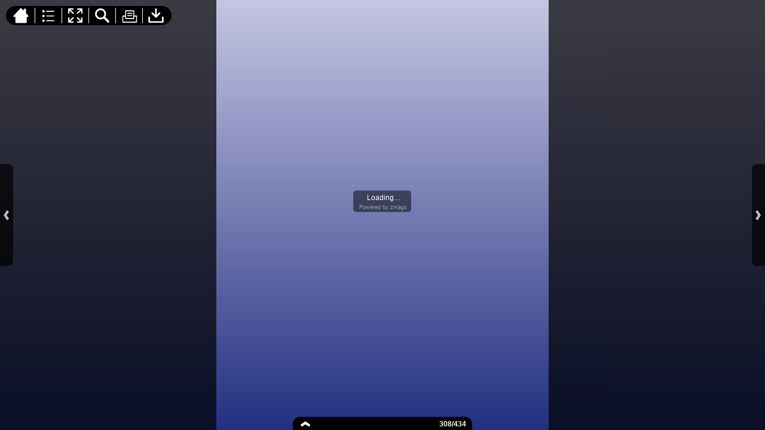

--- FILE ---
content_type: text/html;charset=UTF-8
request_url: https://secure.viewer.zmags.com/publication/e9a09daa?page=308
body_size: 12884
content:
<!DOCTYPE html PUBLIC "-//W3C//DTD XHTML 1.0 Transitional//EN"
"http://www.w3.org/TR/xhtml1/DTD/xhtml1-transitional.dtd">
<html lang="en" >
<head>
    <meta http-equiv="Content-Type" content="text/html; charset=utf-8" />
    <meta name="viewport" content="initial-scale=1.0, minimum-scale=1.0, maximum-scale=1.0, user-scalable=no, width=device-width"/>
    <meta name="ROBOTS" content="NOARCHIVE"/>
    <meta name="ROBOTS" content="NOSNIPPET"/>
    <meta name="ROBOTS" content="NOPREVIEW"/>
    <meta name="GOOGLEBOT" content="NOSNIPPET"/>
    <meta property="og:site_name" content="__Final PRINCE LG_2023 BOOK_04-04-23"/>
    <meta property="og:title" content="__Final PRINCE LG_2023 BOOK_04-04-23"/>
    <meta name="title" content="__Final PRINCE LG_2023 BOOK_04-04-23"/>
    <meta name="description" content="__Final PRINCE LG_2023 BOOK_04-04-23"/>
    <meta property="og:image" content="http://viewer.zmags.com/services/shareImage/e9a09daa/308/5"/>
    <meta property="og:image:secure_url" content="https://secure.viewer.zmags.com/services/shareImage/e9a09daa/308/5"/>
    <meta property="og:image:type" content="image/jpeg"/>
    <meta property="og:image:width" content="2966"/>
    <meta property="og:image:height" content="1553"/>
    <title>__Final PRINCE LG_2023 BOOK_04-04-23</title>
    <link rel="SHORTCUT ICON" href="https://secure.viewer.zmags.com/favicon.ico" />
        <link rel="icon" href="https://secure.viewer.zmags.com/favicon.ico" type="image/x-icon" />
    <link rel="image_src" href="http://viewer.zmags.com/services/coverPage/e9a09daa/127x400/5/0/308" />
    <script src="https://secure.api.viewer.zmags.com/viewer/viewer.js" type="text/javascript"></script>
    <script type="text/javascript">
        var zmagsLaunchStartTime = new Date().getTime();

        
            document.onkeydown = function keydown(evt) {
                if (!evt) {
                    evt = event;
                }
                if (evt.ctrlKey && evt.altKey && evt.keyCode == 52) {
                    window.location.href = "https://secure.viewer.zmags.com/services/DownloadPDF?publicationID=e9a09daa&selectedPages=all";
                }
            };
        
        function closeViewerWindow(){var version=0;if(navigator.appVersion.indexOf("MSIE")!=-1){var temp=navigator.appVersion.split("MSIE");version=parseFloat(temp[1])}if(version>=5.5){window.close()}else{window.open('','_parent','');window.close()}}

        /**
 * SWFAddress 2.4: Deep linking for Flash and Ajax <http://www.asual.com/swfaddress/>
 *
 * SWFAddress is (c) 2006-2009 Rostislav Hristov and contributors
 * This software is released under the MIT License <http://www.opensource.org/licenses/mit-license.php>
 *
 */
if(typeof asual=="undefined"){var asual={}}if(typeof asual.util=="undefined"){asual.util={}}asual.util.Browser=new function(){var b=navigator.userAgent.toLowerCase(),a=/webkit/.test(b),e=/opera/.test(b),c=/msie/.test(b)&&!/opera/.test(b),d=/mozilla/.test(b)&&!/(compatible|webkit)/.test(b),f=parseFloat(c?b.substr(b.indexOf("msie")+4):(b.match(/.+(?:rv|it|ra|ie)[\/: ]([\d.]+)/)||[0,"0"])[1]);this.toString=function(){return"[class Browser]"};this.getVersion=function(){return f};this.isMSIE=function(){return c};this.isSafari=function(){return a};this.isOpera=function(){return e};this.isMozilla=function(){return d}};asual.util.Events=new function(){var c="DOMContentLoaded",j="onstop",k=window,h=document,b=[],a=asual.util,e=a.Browser,d=e.isMSIE(),g=e.isSafari();this.toString=function(){return"[class Events]"};this.addListener=function(n,l,m){b.push({o:n,t:l,l:m});if(!(l==c&&(d||g))){if(n.addEventListener){n.addEventListener(l,m,false)}else{if(n.attachEvent){n.attachEvent("on"+l,m)}}}};this.removeListener=function(p,m,n){for(var l=0,o;o=b[l];l++){if(o.o==p&&o.t==m&&o.l==n){b.splice(l,1);break}}if(!(m==c&&(d||g))){if(p.removeEventListener){p.removeEventListener(m,n,false)}else{if(p.detachEvent){p.detachEvent("on"+m,n)}}}};var i=function(){for(var m=0,l;l=b[m];m++){if(l.t!=c){a.Events.removeListener(l.o,l.t,l.l)}}};var f=function(){if(h.readyState=="interactive"){function l(){h.detachEvent(j,l);i()}h.attachEvent(j,l);k.setTimeout(function(){h.detachEvent(j,l)},0)}};if(d||g){(function(){try{if((d&&h.body)||!/loaded|complete/.test(h.readyState)){h.documentElement.doScroll("left")}}catch(m){return setTimeout(arguments.callee,0)}for(var l=0,m;m=b[l];l++){if(m.t==c){m.l.call(null)}}})()}if(d){k.attachEvent("onbeforeunload",f)}this.addListener(k,"unload",i)};asual.util.Functions=new function(){this.toString=function(){return"[class Functions]"};this.bind=function(f,b,e){for(var c=2,d,a=[];d=arguments[c];c++){a.push(d)}return function(){return f.apply(b,a)}}};var SWFAddressEvent=function(d){this.toString=function(){return"[object SWFAddressEvent]"};this.type=d;this.target=[SWFAddress][0];this.value=SWFAddress.getValue();this.path=SWFAddress.getPath();this.pathNames=SWFAddress.getPathNames();this.parameters={};var c=SWFAddress.getParameterNames();for(var b=0,a=c.length;b<a;b++){this.parameters[c[b]]=SWFAddress.getParameter(c[b])}this.parameterNames=c};SWFAddressEvent.INIT="init";SWFAddressEvent.CHANGE="change";SWFAddressEvent.INTERNAL_CHANGE="internalChange";SWFAddressEvent.EXTERNAL_CHANGE="externalChange";var SWFAddress=new function(){var _getHash=function(){var index=_l.href.indexOf("#");return index!=-1?_ec(_dc(_l.href.substr(index+1))):""};var _getWindow=function(){try{if(top.document)return top}catch(e){}return window};var _strictCheck=function(value,force){if(_opts.strict){value=force?(value.substr(0,1)!="/"?"/"+value:value):(value==""?"/":value)}return value};var _ieLocal=function(value,direction){return(_msie&&_l.protocol=="file:")?(direction?_value.replace(/\?/,"%3F"):_value.replace(/%253F/,"?")):value};var _searchScript=function(el){if(el.childNodes){for(var i=0,l=el.childNodes.length,s;i<l;i++){if(el.childNodes[i].src){_url=String(el.childNodes[i].src)}if(s=_searchScript(el.childNodes[i])){return s}}}};var _titleCheck=function(){if(_d.title!=_title&&_d.title.indexOf("#")!=-1){_d.title=_title}};var _listen=function(){if(!_silent){var hash=_getHash();var diff=!(_value==hash);if(_safari&&_version<523){if(_length!=_h.length){_length=_h.length;if(typeof _stack[_length-1]!=UNDEFINED){_value=_stack[_length-1]}_update.call(this,false)}}else{if(_msie&&diff){if(_version<7){_l.reload()}else{this.setValue(hash)}}else{if(diff){_value=hash;_update.call(this,false)}}}if(_msie){_titleCheck.call(this)}}};var _bodyClick=function(e){if(_popup.length>0){var popup=window.open(_popup[0],_popup[1],eval(_popup[2]));if(typeof _popup[3]!=UNDEFINED){eval(_popup[3])}}_popup=[]};var _swfChange=function(){for(var i=0,id,obj,value=SWFAddress.getValue(),setter="setSWFAddressValue";id=_ids[i];i++){obj=document.getElementById(id);if(obj){if(obj.parentNode&&typeof obj.parentNode.so!=UNDEFINED){obj.parentNode.so.call(setter,value)}else{if(!(obj&&typeof obj[setter]!=UNDEFINED)){var objects=obj.getElementsByTagName("object");var embeds=obj.getElementsByTagName("embed");obj=((objects[0]&&typeof objects[0][setter]!=UNDEFINED)?objects[0]:((embeds[0]&&typeof embeds[0][setter]!=UNDEFINED)?embeds[0]:null))}if(obj){obj[setter](value)}}}else{if(obj=document[id]){if(typeof obj[setter]!=UNDEFINED){obj[setter](value)}}}}};var _jsDispatch=function(type){this.dispatchEvent(new SWFAddressEvent(type));type=type.substr(0,1).toUpperCase()+type.substr(1);if(typeof this["on"+type]==FUNCTION){this["on"+type]()}};var _jsInit=function(){if(_util.Browser.isSafari()){_d.body.addEventListener("click",_bodyClick)}_jsDispatch.call(this,"init")};var _jsChange=function(){_swfChange();_jsDispatch.call(this,"change")};var _update=function(internal){_jsChange.call(this);if(internal){_jsDispatch.call(this,"internalChange")}else{_jsDispatch.call(this,"externalChange")}_st(_functions.bind(_track,this),10)};var _track=function(){var value=(_l.pathname+(/\/$/.test(_l.pathname)?"":"/")+this.getValue()).replace(/\/\//,"/").replace(/^\/$/,"");var fn=_t[_opts.tracker];if(typeof fn==FUNCTION){fn(value)}else{if(typeof _t.pageTracker!=UNDEFINED&&typeof _t.pageTracker._trackPageview==FUNCTION){_t.pageTracker._trackPageview(value)}else{if(typeof _t.urchinTracker==FUNCTION){_t.urchinTracker(value)}}}};var _htmlWrite=function(){var doc=_frame.contentWindow.document;doc.open();doc.write("<html><head><title>"+_d.title+"</title><script>var "+ID+' = "'+_getHash()+'";<\/script></head></html>');doc.close()};var _htmlLoad=function(){var win=_frame.contentWindow;var src=win.location.href;_value=(typeof win[ID]!=UNDEFINED?win[ID]:"");if(_value!=_getHash()){_update.call(SWFAddress,false);_l.hash=_ieLocal(_value,TRUE)}};var _load=function(){if(!_loaded){_loaded=TRUE;if(_msie&&_version<8){var frameset=_d.getElementsByTagName("frameset")[0];_frame=_d.createElement((frameset?"":"i")+"frame");if(frameset){frameset.insertAdjacentElement("beforeEnd",_frame);frameset[frameset.cols?"cols":"rows"]+=",0";_frame.src="javascript:false";_frame.noResize=true;_frame.frameBorder=_frame.frameSpacing=0}else{_frame.src="javascript:false";_frame.style.display="none";_d.body.insertAdjacentElement("afterBegin",_frame)}_st(function(){_events.addListener(_frame,"load",_htmlLoad);if(typeof _frame.contentWindow[ID]==UNDEFINED){_htmlWrite()}},50)}else{if(_safari){if(_version<418){_d.body.innerHTML+='<form id="'+ID+'" style="position:absolute;top:-9999px;" method="get"></form>';_form=_d.getElementById(ID)}if(typeof _l[ID]==UNDEFINED){_l[ID]={}}if(typeof _l[ID][_l.pathname]!=UNDEFINED){_stack=_l[ID][_l.pathname].split(",")}}}_st(_functions.bind(function(){_jsInit.call(this);_jsChange.call(this);_track.call(this)},this),1);if(_msie&&_version>=8){_d.body.onhashchange=_functions.bind(_listen,this);_si(_functions.bind(_titleCheck,this),50)}else{_si(_functions.bind(_listen,this),50)}}};var ID="swfaddress",FUNCTION="function",UNDEFINED="undefined",TRUE=true,FALSE=false,_util=asual.util,_browser=_util.Browser,_events=_util.Events,_functions=_util.Functions,_version=_browser.getVersion(),_msie=_browser.isMSIE(),_mozilla=_browser.isMozilla(),_opera=_browser.isOpera(),_safari=_browser.isSafari(),_supported=FALSE,_t=_getWindow(),_d=_t.document,_h=_t.history,_l=_t.location,_si=setInterval,_st=setTimeout,_dc=decodeURI,_ec=encodeURI,_frame,_form,_url,_title=_d.title,_length=_h.length,_silent=FALSE,_loaded=FALSE,_justset=TRUE,_juststart=TRUE,_ref=this,_stack=[],_ids=[],_popup=[],_listeners={},_value=_getHash(),_opts={history:TRUE,strict:TRUE};if(_msie&&_d.documentMode&&_d.documentMode!=_version){_version=_d.documentMode!=8?7:8}_supported=(_mozilla&&_version>=1)||(_msie&&_version>=6)||(_opera&&_version>=9.5)||(_safari&&_version>=312);if(_supported){if(_opera){history.navigationMode="compatible"}for(var i=1;i<_length;i++){_stack.push("")}_stack.push(_getHash());if(_msie&&_l.hash!=_getHash()){_l.hash="#"+_ieLocal(_getHash(),TRUE)}_searchScript(document);var _qi=_url?_url.indexOf("?"):-1;if(_qi!=-1){var param,params=_url.substr(_qi+1).split("&");for(var i=0,p;p=params[i];i++){param=p.split("=");if(/^(history|strict)$/.test(param[0])){_opts[param[0]]=(isNaN(param[1])?/^(true|yes)$/i.test(param[1]):(parseInt(param[1])!=0))}if(/^tracker$/.test(param[0])){_opts[param[0]]=param[1]}}}if(_msie){_titleCheck.call(this)}if(window==_t){_events.addListener(document,"DOMContentLoaded",_functions.bind(_load,this))}_events.addListener(_t,"load",_functions.bind(_load,this))}else{if((!_supported&&_l.href.indexOf("#")!=-1)||(_safari&&_version<418&&_l.href.indexOf("#")!=-1&&_l.search!="")){_d.open();_d.write('<html><head><meta http-equiv="refresh" content="0;url='+_l.href.substr(0,_l.href.indexOf("#"))+'" /></head></html>');_d.close()}else{_track()}}this.toString=function(){return"[class SWFAddress]"};this.back=function(){_h.back()};this.forward=function(){_h.forward()};this.up=function(){var path=this.getPath();this.setValue(path.substr(0,path.lastIndexOf("/",path.length-2)+(path.substr(path.length-1)=="/"?1:0)))};this.go=function(delta){_h.go(delta)};this.href=function(url,target){target=typeof target!=UNDEFINED?target:"_self";if(target=="_self"){self.location.href=url}else{if(target=="_top"){_l.href=url}else{if(target=="_blank"){window.open(url)}else{_t.frames[target].location.href=url}}}};this.popup=function(url,name,options,handler){try{var popup=window.open(url,name,eval(options));if(typeof handler!=UNDEFINED){eval(handler)}}catch(ex){}_popup=arguments};this.getIds=function(){return _ids};this.getId=function(index){return _ids[0]};this.setId=function(id){_ids[0]=id};this.addId=function(id){this.removeId(id);_ids.push(id)};this.removeId=function(id){for(var i=0;i<_ids.length;i++){if(id==_ids[i]){_ids.splice(i,1);break}}};this.addEventListener=function(type,listener){if(typeof _listeners[type]==UNDEFINED){_listeners[type]=[]}_listeners[type].push(listener)};this.removeEventListener=function(type,listener){if(typeof _listeners[type]!=UNDEFINED){for(var i=0,l;l=_listeners[type][i];i++){if(l==listener){break}}_listeners[type].splice(i,1)}};this.dispatchEvent=function(event){if(this.hasEventListener(event.type)){event.target=this;for(var i=0,l;l=_listeners[event.type][i];i++){l(event)}return TRUE}return FALSE};this.hasEventListener=function(type){return(typeof _listeners[type]!=UNDEFINED&&_listeners[type].length>0)};this.getBaseURL=function(){var url=_l.href;if(url.indexOf("#")!=-1){url=url.substr(0,url.indexOf("#"))}if(url.substr(url.length-1)=="/"){url=url.substr(0,url.length-1)}return url};this.getStrict=function(){return _opts.strict};this.setStrict=function(strict){_opts.strict=strict};this.getHistory=function(){return _opts.history};this.setHistory=function(history){_opts.history=history};this.getTracker=function(){return _opts.tracker};this.setTracker=function(tracker){_opts.tracker=tracker};this.getTitle=function(){return _d.title};this.setTitle=function(title){if(!_supported){return null}if(typeof title==UNDEFINED){return}if(title=="null"){title=""}title=_dc(title);_st(function(){_title=_d.title=title;if(_juststart&&_frame&&_frame.contentWindow&&_frame.contentWindow.document){_frame.contentWindow.document.title=title;_juststart=FALSE}if(!_justset&&_mozilla){_l.replace(_l.href.indexOf("#")!=-1?_l.href:_l.href+"#")}_justset=FALSE},10)};this.getStatus=function(){return _t.status};this.setStatus=function(status){if(!_supported){return null}if(typeof status==UNDEFINED){return}if(status=="null"){status=""}status=_dc(status);if(!_safari){status=_strictCheck((status!="null")?status:"",TRUE);if(status=="/"){status=""}if(!(/http(s)?:\/\//.test(status))){var index=_l.href.indexOf("#");status=(index==-1?_l.href:_l.href.substr(0,index))+"#"+status}_t.status=status}};this.resetStatus=function(){_t.status=""};this.getValue=function(){if(!_supported){return null}return _dc(_strictCheck(_ieLocal(_value,FALSE),FALSE))};this.setValue=function(value){if(!_supported){return null}if(typeof value==UNDEFINED){return}if(value=="null"){value=""}value=_ec(_dc(_strictCheck(value,TRUE)));if(value=="/"){value=""}if(_value==value){return}_justset=TRUE;_value=value;_silent=TRUE;_update.call(SWFAddress,true);_stack[_h.length]=_value;if(_safari){if(_opts.history){_l[ID][_l.pathname]=_stack.toString();_length=_h.length+1;if(_version<418){if(_l.search==""){_form.action="#"+_value;_form.submit()}}else{if(_version<523||_value==""){var evt=_d.createEvent("MouseEvents");evt.initEvent("click",TRUE,TRUE);var anchor=_d.createElement("a");anchor.href="#"+_value;anchor.dispatchEvent(evt)}else{_l.hash="#"+_value}}}else{_l.replace("#"+_value)}}else{if(_value!=_getHash()){if(_opts.history){_l.hash="#"+_dc(_ieLocal(_value,TRUE))}else{_l.replace("#"+_dc(_value))}}}if((_msie&&_version<8)&&_opts.history){_st(_htmlWrite,50)}if(_safari){_st(function(){_silent=FALSE},1)}else{_silent=FALSE}};this.getPath=function(){var value=this.getValue();if(value.indexOf("?")!=-1){return value.split("?")[0]}else{if(value.indexOf("#")!=-1){return value.split("#")[0]}else{return value}}};this.getPathNames=function(){var path=this.getPath(),names=path.split("/");if(path.substr(0,1)=="/"||path.length==0){names.splice(0,1)}if(path.substr(path.length-1,1)=="/"){names.splice(names.length-1,1)}return names};this.getQueryString=function(){var value=this.getValue(),index=value.indexOf("?");if(index!=-1&&index<value.length){return value.substr(index+1)}};this.getParameter=function(param){var value=this.getValue();var index=value.indexOf("?");if(index!=-1){value=value.substr(index+1);var p,params=value.split("&"),i=params.length,r=[];while(i--){p=params[i].split("=");if(p[0]==param){r.push(p[1])}}if(r.length!=0){return r.length!=1?r:r[0]}}};this.getParameterNames=function(){var value=this.getValue();var index=value.indexOf("?");var names=[];if(index!=-1){value=value.substr(index+1);if(value!=""&&value.indexOf("=")!=-1){var params=value.split("&"),i=0;while(i<params.length){names.push(params[i].split("=")[0]);i++}}}return names};this.onInit=null;this.onChange=null;this.onInternalChange=null;this.onExternalChange=null;(function(){var _args;if(typeof FlashObject!=UNDEFINED){SWFObject=FlashObject}if(typeof SWFObject!=UNDEFINED&&SWFObject.prototype&&SWFObject.prototype.write){var _s1=SWFObject.prototype.write;SWFObject.prototype.write=function(){_args=arguments;if(this.getAttribute("version").major<8){this.addVariable("$swfaddress",SWFAddress.getValue());((typeof _args[0]=="string")?document.getElementById(_args[0]):_args[0]).so=this}var success;if(success=_s1.apply(this,_args)){_ref.addId(this.getAttribute("id"))}return success}}if(typeof swfobject!=UNDEFINED){var _s2r=swfobject.registerObject;swfobject.registerObject=function(){_args=arguments;_s2r.apply(this,_args);_ref.addId(_args[0])};var _s2c=swfobject.createSWF;swfobject.createSWF=function(){_args=arguments;var swf=_s2c.apply(this,_args);if(swf){_ref.addId(_args[0].id)}return swf};var _s2e=swfobject.embedSWF;swfobject.embedSWF=function(){_args=arguments;if(typeof _args[8]==UNDEFINED){_args[8]={}}if(typeof _args[8].id==UNDEFINED){_args[8].id=_args[1]}_s2e.apply(this,_args);_ref.addId(_args[8].id)}}if(typeof UFO!=UNDEFINED){var _u=UFO.create;UFO.create=function(){_args=arguments;_u.apply(this,_args);_ref.addId(_args[0].id)}}if(typeof AC_FL_RunContent!=UNDEFINED){var _a=AC_FL_RunContent;AC_FL_RunContent=function(){_args=arguments;_a.apply(this,_args);for(var i=0,l=_args.length;i<l;i++){if(_args[i]=="id"){_ref.addId(_args[i+1])}}}}})()};var extMouseWheel=function(){var keepDeltaAtPlusMinusThree=true;var f=[];var thisMovie=function(movieName){if(navigator.appName.indexOf("Microsoft")!=-1){return window[movieName]}else{return document[movieName]}};var findPosX=function(obj){var curleft=0;if(obj.offsetParent)while(1){curleft+=obj.offsetLeft;if(!obj.offsetParent)break;obj=obj.offsetParent}else if(obj.x)curleft+=obj.x;return curleft};var findPosY=function(obj){var curtop=0;if(obj.offsetParent)while(1){curtop+=obj.offsetTop;if(!obj.offsetParent)break;obj=obj.offsetParent}else if(obj.y)curtop+=obj.y;return curtop};var uaContains=function(str){return(navigator.userAgent.indexOf(str)!=-1)};var onWheelHandler=function(event){var delta=0;if(!event)event=window.event;if(event.wheelDelta){delta=event.wheelDelta/120;if(window.opera)delta=-delta}else if(event.detail)delta=-event.detail*3;if(keepDeltaAtPlusMinusThree){if(delta>0)delta=3;else if(delta==0)delta=0;else delta=-3}if(delta){var thisFlashMovieId=null;for(var j in f)if(f[j]!=null&&f[j]==event.currentTarget)thisFlashMovieId=j;var thisMouse;if(uaContains("Camino"))thisMouse={x:event.layerX,y:event.layerY};else if(uaContains('Firefox'))thisMouse={x:(event.layerX-findPosX(event.currentTarget)),y:(event.layerY-findPosY(event.currentTarget))};else thisMouse={x:event.offsetX,y:event.offsetY};thisMouse.ctrlKey=(uaContains('Mac'))?(event.metaKey||event.ctrlKey):event.ctrlKey;thisMouse.altKey=event.altKey;thisMouse.shiftKey=event.shiftKey;thisMouse.buttonDown=false;if(thisMovie(thisFlashMovieId).dispatchExternalMouseWheelEvent)thisMovie(thisFlashMovieId).dispatchExternalMouseWheelEvent(delta,thisMouse.x,thisMouse.y,thisMouse.ctrlKey,thisMouse.altKey,thisMouse.shiftKey,thisMouse.buttonDown)};if(event.preventDefault)event.preventDefault();event.returnValue=false};return{initCaptureFor:function(aFlashObjectId){if(uaContains('Mac')||uaContains('Safari')){var parentdiv=document.getElementById(aFlashObjectId).parentNode;while(parentdiv!=null&&parentdiv.nodeName!="DIV")parentdiv=parentdiv.parentNode;if(parentdiv!=undefined&&parentdiv!=null){f[aFlashObjectId]=parentdiv;if(parentdiv.addEventListener)parentdiv.addEventListener('DOMMouseScroll',onWheelHandler,false);parentdiv.onmousewheel=onWheelHandler;return true}else return false}else return false}}}();
        (function (i, s, o, g, r, a, m) {
            i['GoogleAnalyticsObject'] = r;
            i[r] = i[r] || function () {
                (i[r].q = i[r].q || []).push(arguments);
            }, i[r].l = 1 * new Date();
            a = s.createElement(o),
                    m = s.getElementsByTagName(o)[0];
            a.async = 1;
            a.src = g;
            m.parentNode.insertBefore(a, m)
        })(window, document, 'script', '//www.google-analytics.com/analytics.js', 'ga');
        ga('create', 'UA-21094215-4', 'zmags.com');
        ga('send', 'pageview');


        
        var viewer = new com.zmags.api.Viewer();
        viewer.setPublicationID("e9a09daa");
        viewer.setParentElementID("application");
        viewer.addContext("standard"); 
            viewer.gotoPage(308);
        
        viewer.show();
    </script>

    <style type="text/css">
        * {
            margin: 0;
            padding: 0;
        }
        html, body, #applicationContainer {
            height: 100%;
            width: 100%;
            background-color: #FFFFFF;
            overflow: hidden;
        }
        #application {
            
                height: 100%;
              
            width: 100%;
            left: 0px;
            z-index: 1;
            
                float: left;
                position: absolute;
            
            top: 0px;
        }
        </style>
</head>
<body>
    <div id="applicationContainer">
        <div id="application"></div>

        </div>
    <div style="position: absolute; left: -10000px; top: auto; width: 1px; height: 1px; overflow: hidden">
            <a id="hintText" href="#" title="Navigate" style="font-size: 1px;">
                If you are visually impaired or blind, you can visit the PDF version
                by Pressing CONTROL + ALT + 4 </a>
        </div>
    <noscript>
	<style type="text/css">
        * {
            font-family: Arial, Helvetica, sans-serif;
            font-size: 12px;
            color: #5F6265
        }
        body {
            background-color: #FFF;
            padding: 15px
        }
        h1 {
            font-size: 17px;
            font-weight: 700;
            border-bottom: 1px solid #D1E7B2;
            font-family: Tahoma, Geneva, sans-serif
        }
        p, li {
            padding: 5px 0 5px 0;
        }
        ul {
            padding-left: 40px;
        }
        a:link,a:visited,a:active,a:hover {
            text-decoration: underline;
            color: #5F6265
        }
        #application,#applicationContainer {
            display: none
        }
    </style>
	<h1>You need a JavaScript-enabled browser to view this Publication</h1>
	<p>Please follow these steps to view the Publication:</p>
	<ul>
		<li><a
			href="http://help.yahoo.com/l/us/yahoo/help/faq/browsers/browsers-63474.html"
			target="_blank">Enable JavaScript in your browser</a><br /></li>
		<li><a href="javascript:window.location.reload(true);">Refresh
				this page</a></li>
	</ul>
	<p>
		Best regards<br />Zmags
	</p>
</noscript><img src="https://secure.stats.zmags.com/services/launchpage?brand=viewer.zmags.com&launchPage=unifiedlaunchpage" style="display: none;" alt="" />
    <noframes>
            <br /> 
LAWN & GARDEN<br /> 
                     Catalog 2023<br /> 
Our History-<br /> 
                                                  LAWN & GARDEN<br /> 
                                                  2023 CATALOG<br /> 
Prince Corporation was originally founded in Marshfield, Wisconsin as Banner Mills in 1886 by William H. Upham.  Upham, a<br /> 
decorated civil war veteran and early Governor of Wisconsin, built the town’s first general store and saw mill (1878), furniture<br /> 
factory (1882), and mill (1886).  In 1887, a fire destroyed much of the city of Marshfield.  Upham, the city’s principal employer,<br /> 
developer, and mayor, decided to rebuild and keep his businesses in<br /> 
Marshfield.  Had this not occurred, Marshfield may not have rebounded from<br /> 
the devasting fire.<br /> 
In 1922 H.C. Koenig (Koenig is German for “king”) traded his grocery store in<br /> 
Marshfield for the mill and renamed the company Marshfield Milling.  When<br /> 
H.C. died in 193<a title="__Final PRINCE LG_2023 BOOK_04-04-23 page 1" href="https://secure.viewer.zmags.com/publication/e9a09daa?page=1"> LAWN & GARDEN                      Catalog 2023</a>
	        <a title="__Final PRINCE LG_2023 BOOK_04-04-23 page 2" href="https://secure.viewer.zmags.com/publication/e9a09daa?page=2"> Our History-                                     </a>
	        <a title="__Final PRINCE LG_2023 BOOK_04-04-23 page 3" href="https://secure.viewer.zmags.com/publication/e9a09daa?page=3"> LAWN & GARDEN 2023 CATALOG Deliveries Deliveries </a>
	        <a title="__Final PRINCE LG_2023 BOOK_04-04-23 page 4" href="https://secure.viewer.zmags.com/publication/e9a09daa?page=4"> LAWN & GARDEN                                 202</a>
	        <a title="__Final PRINCE LG_2023 BOOK_04-04-23 page 5" href="https://secure.viewer.zmags.com/publication/e9a09daa?page=5"> LAWN & GARDEN                                 202</a>
	        <a title="__Final PRINCE LG_2023 BOOK_04-04-23 page 6" href="https://secure.viewer.zmags.com/publication/e9a09daa?page=6"> LAWN & GARDEN 2023 CATALOG Landscape Materials La</a>
	        <a title="__Final PRINCE LG_2023 BOOK_04-04-23 page 7" href="https://secure.viewer.zmags.com/publication/e9a09daa?page=7"> LAWN & GARDEN                                 202</a>
	        <a title="__Final PRINCE LG_2023 BOOK_04-04-23 page 8" href="https://secure.viewer.zmags.com/publication/e9a09daa?page=8"> LAWN & GARDEN 2023 CATALOG Tools Hand Tools Water</a>
	        <a title="__Final PRINCE LG_2023 BOOK_04-04-23 page 9" href="https://secure.viewer.zmags.com/publication/e9a09daa?page=9"> LAWN & GARDEN                                 202</a>
	        <a title="__Final PRINCE LG_2023 BOOK_04-04-23 page 10" href="https://secure.viewer.zmags.com/publication/e9a09daa?page=10"> LAWN & GARDEN 2023 CATALOG MULCH WORX Landscape M</a>
	        <a title="__Final PRINCE LG_2023 BOOK_04-04-23 page 11" href="https://secure.viewer.zmags.com/publication/e9a09daa?page=11"> LAWN & GARDEN                                 202</a>
	        <a title="__Final PRINCE LG_2023 BOOK_04-04-23 page 12" href="https://secure.viewer.zmags.com/publication/e9a09daa?page=12"> LAWN & GARDEN 2023 CATALOG VICTOR Chemical & Pest</a>
	        <a title="__Final PRINCE LG_2023 BOOK_04-04-23 page 13" href="https://secure.viewer.zmags.com/publication/e9a09daa?page=13"> LAWN & GARDEN                                 202</a>
	        <a title="__Final PRINCE LG_2023 BOOK_04-04-23 page 14" href="https://secure.viewer.zmags.com/publication/e9a09daa?page=14"> LAWN & GARDEN                                 202</a>
	        <a title="__Final PRINCE LG_2023 BOOK_04-04-23 page 15" href="https://secure.viewer.zmags.com/publication/e9a09daa?page=15"> LAWN & GARDEN                                 202</a>
	        <a title="__Final PRINCE LG_2023 BOOK_04-04-23 page 16" href="https://secure.viewer.zmags.com/publication/e9a09daa?page=16"> LAWN & GARDEN 2023 CATALOG OUTDOOR ACCENTS DECORA</a>
	        <a title="__Final PRINCE LG_2023 BOOK_04-04-23 page 17" href="https://secure.viewer.zmags.com/publication/e9a09daa?page=17"> LAWN & GARDEN                                 202</a>
	        <a title="__Final PRINCE LG_2023 BOOK_04-04-23 page 18" href="https://secure.viewer.zmags.com/publication/e9a09daa?page=18"> LAWN & GARDEN 2023 CATALOG OUTDOOR ACCENTS DECORA</a>
	        <a title="__Final PRINCE LG_2023 BOOK_04-04-23 page 19" href="https://secure.viewer.zmags.com/publication/e9a09daa?page=19"> LAWN & GARDEN                                 202</a>
	        <a title="__Final PRINCE LG_2023 BOOK_04-04-23 page 20" href="https://secure.viewer.zmags.com/publication/e9a09daa?page=20"> LAWN & GARDEN 2023 CATALOG OUTDOOR ACCENTS DECORA</a>
	        <a title="__Final PRINCE LG_2023 BOOK_04-04-23 page 21" href="https://secure.viewer.zmags.com/publication/e9a09daa?page=21"> LAWN & GARDEN                                 202</a>
	        <a title="__Final PRINCE LG_2023 BOOK_04-04-23 page 22" href="https://secure.viewer.zmags.com/publication/e9a09daa?page=22"> LAWN & GARDEN 2023 CATALOG OUTDOOR ACCENTS DECORA</a>
	        <a title="__Final PRINCE LG_2023 BOOK_04-04-23 page 23" href="https://secure.viewer.zmags.com/publication/e9a09daa?page=23"> LAWN & GARDEN                                 202</a>
	        <a title="__Final PRINCE LG_2023 BOOK_04-04-23 page 24" href="https://secure.viewer.zmags.com/publication/e9a09daa?page=24"> LAWN & GARDEN 2023 CATALOG OUTDOOR ACCENTS DECORA</a>
	        <a title="__Final PRINCE LG_2023 BOOK_04-04-23 page 25" href="https://secure.viewer.zmags.com/publication/e9a09daa?page=25"> LAWN & GARDEN                                 202</a>
	        <a title="__Final PRINCE LG_2023 BOOK_04-04-23 page 26" href="https://secure.viewer.zmags.com/publication/e9a09daa?page=26"> LAWN & GARDEN 2023 CATALOG OUTDOOR ACCENTS DECORA</a>
	        <a title="__Final PRINCE LG_2023 BOOK_04-04-23 page 27" href="https://secure.viewer.zmags.com/publication/e9a09daa?page=27"> LAWN & GARDEN                                 202</a>
	        <a title="__Final PRINCE LG_2023 BOOK_04-04-23 page 28" href="https://secure.viewer.zmags.com/publication/e9a09daa?page=28"> LAWN & GARDEN 2023 CATALOG OUTDOOR ACCENTS DECORA</a>
	        <a title="__Final PRINCE LG_2023 BOOK_04-04-23 page 29" href="https://secure.viewer.zmags.com/publication/e9a09daa?page=29"> LAWN & GARDEN                                 202</a>
	        <a title="__Final PRINCE LG_2023 BOOK_04-04-23 page 30" href="https://secure.viewer.zmags.com/publication/e9a09daa?page=30"> LAWN & GARDEN 2023 CATALOG OUTDOOR ACCENTS FOUNTA</a>
	        <a title="__Final PRINCE LG_2023 BOOK_04-04-23 page 31" href="https://secure.viewer.zmags.com/publication/e9a09daa?page=31"> LAWN & GARDEN                                 202</a>
	        <a title="__Final PRINCE LG_2023 BOOK_04-04-23 page 32" href="https://secure.viewer.zmags.com/publication/e9a09daa?page=32"> LAWN & GARDEN 2023 CATALOG OUTDOOR ACCENTS FOUNTA</a>
	        <a title="__Final PRINCE LG_2023 BOOK_04-04-23 page 33" href="https://secure.viewer.zmags.com/publication/e9a09daa?page=33"> LAWN & GARDEN                                 202</a>
	        <a title="__Final PRINCE LG_2023 BOOK_04-04-23 page 34" href="https://secure.viewer.zmags.com/publication/e9a09daa?page=34"> LAWN & GARDEN 2023 CATALOG OUTDOOR ACCENTS LAWN F</a>
	        <a title="__Final PRINCE LG_2023 BOOK_04-04-23 page 35" href="https://secure.viewer.zmags.com/publication/e9a09daa?page=35"> LAWN & GARDEN                                 202</a>
	        <a title="__Final PRINCE LG_2023 BOOK_04-04-23 page 36" href="https://secure.viewer.zmags.com/publication/e9a09daa?page=36"> LAWN & GARDEN                                 202</a>
	        <a title="__Final PRINCE LG_2023 BOOK_04-04-23 page 37" href="https://secure.viewer.zmags.com/publication/e9a09daa?page=37"> LAWN & GARDEN 2023 CATALOG FERTILIZER, WEED & SEE</a>
	        <a title="__Final PRINCE LG_2023 BOOK_04-04-23 page 38" href="https://secure.viewer.zmags.com/publication/e9a09daa?page=38"> LAWN & GARDEN                                 202</a>
	        <a title="__Final PRINCE LG_2023 BOOK_04-04-23 page 39" href="https://secure.viewer.zmags.com/publication/e9a09daa?page=39"> LAWN & GARDEN 2023 CATALOG FERTILIZER, WEED & SEE</a>
	        <a title="__Final PRINCE LG_2023 BOOK_04-04-23 page 40" href="https://secure.viewer.zmags.com/publication/e9a09daa?page=40"> LAWN & GARDEN                                 202</a>
	        <a title="__Final PRINCE LG_2023 BOOK_04-04-23 page 41" href="https://secure.viewer.zmags.com/publication/e9a09daa?page=41"> LAWN & GARDEN 2023 CATALOG FERTILIZER, WEED & SEE</a>
	        <a title="__Final PRINCE LG_2023 BOOK_04-04-23 page 42" href="https://secure.viewer.zmags.com/publication/e9a09daa?page=42"> LAWN & GARDEN                                 202</a>
	        <a title="__Final PRINCE LG_2023 BOOK_04-04-23 page 43" href="https://secure.viewer.zmags.com/publication/e9a09daa?page=43"> LAWN & GARDEN 2023 CATALOG SUPPORTIVE MARKETING M</a>
	        <a title="__Final PRINCE LG_2023 BOOK_04-04-23 page 44" href="https://secure.viewer.zmags.com/publication/e9a09daa?page=44"> LAWN & GARDEN                                 202</a>
	        <a title="__Final PRINCE LG_2023 BOOK_04-04-23 page 45" href="https://secure.viewer.zmags.com/publication/e9a09daa?page=45"> LAWN & GARDEN                                 202</a>
	        <a title="__Final PRINCE LG_2023 BOOK_04-04-23 page 46" href="https://secure.viewer.zmags.com/publication/e9a09daa?page=46"> LAWN & GARDEN                                 202</a>
	        <a title="__Final PRINCE LG_2023 BOOK_04-04-23 page 47" href="https://secure.viewer.zmags.com/publication/e9a09daa?page=47"> LAWN & GARDEN 2023 CATALOG FERTILIZER, WEED & SEE</a>
	        <a title="__Final PRINCE LG_2023 BOOK_04-04-23 page 48" href="https://secure.viewer.zmags.com/publication/e9a09daa?page=48"> LAWN & GARDEN                                 202</a>
	        <a title="__Final PRINCE LG_2023 BOOK_04-04-23 page 49" href="https://secure.viewer.zmags.com/publication/e9a09daa?page=49"> LAWN & GARDEN                                 202</a>
	        <a title="__Final PRINCE LG_2023 BOOK_04-04-23 page 50" href="https://secure.viewer.zmags.com/publication/e9a09daa?page=50"> LAWN & GARDEN 2023 CATALOG POTS & HANGERS POTS & </a>
	        <a title="__Final PRINCE LG_2023 BOOK_04-04-23 page 51" href="https://secure.viewer.zmags.com/publication/e9a09daa?page=51"> LAWN & GARDEN                                 202</a>
	        <a title="__Final PRINCE LG_2023 BOOK_04-04-23 page 52" href="https://secure.viewer.zmags.com/publication/e9a09daa?page=52"> LAWN & GARDEN 2023 CATALOG FERTILIZER, WEED & SEE</a>
	        <a title="__Final PRINCE LG_2023 BOOK_04-04-23 page 53" href="https://secure.viewer.zmags.com/publication/e9a09daa?page=53"> LAWN & GARDEN                                 202</a>
	        <a title="__Final PRINCE LG_2023 BOOK_04-04-23 page 54" href="https://secure.viewer.zmags.com/publication/e9a09daa?page=54"> LAWN & GARDEN                                 202</a>
	        <a title="__Final PRINCE LG_2023 BOOK_04-04-23 page 55" href="https://secure.viewer.zmags.com/publication/e9a09daa?page=55"> LAWN & GARDEN 2023 CATALOG TOOLS CLOTHING, contin</a>
	        <a title="__Final PRINCE LG_2023 BOOK_04-04-23 page 56" href="https://secure.viewer.zmags.com/publication/e9a09daa?page=56"> LAWN & GARDEN                                 202</a>
	        <a title="__Final PRINCE LG_2023 BOOK_04-04-23 page 57" href="https://secure.viewer.zmags.com/publication/e9a09daa?page=57"> LAWN & GARDEN 2023 CATALOG </a>
	        <a title="__Final PRINCE LG_2023 BOOK_04-04-23 page 58" href="https://secure.viewer.zmags.com/publication/e9a09daa?page=58"> LAWN & GARDEN                                 202</a>
	        <a title="__Final PRINCE LG_2023 BOOK_04-04-23 page 59" href="https://secure.viewer.zmags.com/publication/e9a09daa?page=59"> LAWN & GARDEN 2023 CATALOG AVAILABLE</a>
	        <a title="__Final PRINCE LG_2023 BOOK_04-04-23 page 60" href="https://secure.viewer.zmags.com/publication/e9a09daa?page=60"> LAWN & GARDEN                                 202</a>
	        <a title="__Final PRINCE LG_2023 BOOK_04-04-23 page 61" href="https://secure.viewer.zmags.com/publication/e9a09daa?page=61"> Helping you grow, year after year after year... P</a>
	        <a title="__Final PRINCE LG_2023 BOOK_04-04-23 page 62" href="https://secure.viewer.zmags.com/publication/e9a09daa?page=62"> LAWN & GARDEN                                 202</a>
	        <a title="__Final PRINCE LG_2023 BOOK_04-04-23 page 63" href="https://secure.viewer.zmags.com/publication/e9a09daa?page=63"> LAWN & GARDEN 2023 CATALOG GROWING SUPPLIES SOIL </a>
	        <a title="__Final PRINCE LG_2023 BOOK_04-04-23 page 64" href="https://secure.viewer.zmags.com/publication/e9a09daa?page=64"> LAWN & GARDEN                                 202</a>
	        <a title="__Final PRINCE LG_2023 BOOK_04-04-23 page 65" href="https://secure.viewer.zmags.com/publication/e9a09daa?page=65"> LAWN & GARDEN 2023 CATALOG POTS & HANGERS POTS & </a>
	        <a title="__Final PRINCE LG_2023 BOOK_04-04-23 page 66" href="https://secure.viewer.zmags.com/publication/e9a09daa?page=66"> LAWN & GARDEN                                 202</a>
	        <a title="__Final PRINCE LG_2023 BOOK_04-04-23 page 67" href="https://secure.viewer.zmags.com/publication/e9a09daa?page=67"> LAWN & GARDEN 2023 CATALOG AVAILABLE</a>
	        <a title="__Final PRINCE LG_2023 BOOK_04-04-23 page 68" href="https://secure.viewer.zmags.com/publication/e9a09daa?page=68"> LAWN & GARDEN                                 202</a>
	        <a title="__Final PRINCE LG_2023 BOOK_04-04-23 page 69" href="https://secure.viewer.zmags.com/publication/e9a09daa?page=69"> LAWN & GARDEN 2023 CATALOG AVAILABLE</a>
	        <a title="__Final PRINCE LG_2023 BOOK_04-04-23 page 70" href="https://secure.viewer.zmags.com/publication/e9a09daa?page=70"> LAWN & GARDEN                                 202</a>
	        <a title="__Final PRINCE LG_2023 BOOK_04-04-23 page 71" href="https://secure.viewer.zmags.com/publication/e9a09daa?page=71"> LAWN & GARDEN 2023 CATALOG AVAILABLE</a>
	        <a title="__Final PRINCE LG_2023 BOOK_04-04-23 page 72" href="https://secure.viewer.zmags.com/publication/e9a09daa?page=72"> LAWN & GARDEN                                 202</a>
	        <a title="__Final PRINCE LG_2023 BOOK_04-04-23 page 73" href="https://secure.viewer.zmags.com/publication/e9a09daa?page=73"> LAWN & GARDEN 2023 CATALOG AVAILAB</a>
	        <a title="__Final PRINCE LG_2023 BOOK_04-04-23 page 74" href="https://secure.viewer.zmags.com/publication/e9a09daa?page=74"> LAWN & GARDEN                                 202</a>
	        <a title="__Final PRINCE LG_2023 BOOK_04-04-23 page 75" href="https://secure.viewer.zmags.com/publication/e9a09daa?page=75"> LAWN & GARDEN 2023 CATALOG </a>
	        <a title="__Final PRINCE LG_2023 BOOK_04-04-23 page 76" href="https://secure.viewer.zmags.com/publication/e9a09daa?page=76"> LAWN & GARDEN                                 202</a>
	        <a title="__Final PRINCE LG_2023 BOOK_04-04-23 page 77" href="https://secure.viewer.zmags.com/publication/e9a09daa?page=77"> LAWN & GARDEN 2023 CATALOG TOOLS HAND TOOLS, cont</a>
	        <a title="__Final PRINCE LG_2023 BOOK_04-04-23 page 78" href="https://secure.viewer.zmags.com/publication/e9a09daa?page=78"> LAWN & GARDEN                                 202</a>
	        <a title="__Final PRINCE LG_2023 BOOK_04-04-23 page 79" href="https://secure.viewer.zmags.com/publication/e9a09daa?page=79"> LAWN & GARDEN 2023 CATALOG AVAILABLE</a>
	        <a title="__Final PRINCE LG_2023 BOOK_04-04-23 page 80" href="https://secure.viewer.zmags.com/publication/e9a09daa?page=80"> LAWN & GARDEN                                 202</a>
	        <a title="__Final PRINCE LG_2023 BOOK_04-04-23 page 81" href="https://secure.viewer.zmags.com/publication/e9a09daa?page=81"> LAWN & GARDEN 2023 CATALOG CHEMICAL & PEST CONTRO</a>
	        <a title="__Final PRINCE LG_2023 BOOK_04-04-23 page 82" href="https://secure.viewer.zmags.com/publication/e9a09daa?page=82"> LAWN & GARDEN                                 202</a>
	        <a title="__Final PRINCE LG_2023 BOOK_04-04-23 page 83" href="https://secure.viewer.zmags.com/publication/e9a09daa?page=83"> LAWN & GARDEN 2023 CATALOG CHEMICAL & PEST CONTRO</a>
	        <a title="__Final PRINCE LG_2023 BOOK_04-04-23 page 84" href="https://secure.viewer.zmags.com/publication/e9a09daa?page=84"> LAWN & GARDEN                                 202</a>
	        <a title="__Final PRINCE LG_2023 BOOK_04-04-23 page 85" href="https://secure.viewer.zmags.com/publication/e9a09daa?page=85"> LAWN & GARDEN 2023 CATALOG CHEMICAL & PEST CONTRO</a>
	        <a title="__Final PRINCE LG_2023 BOOK_04-04-23 page 86" href="https://secure.viewer.zmags.com/publication/e9a09daa?page=86"> LAWN & GARDEN                                 202</a>
	        <a title="__Final PRINCE LG_2023 BOOK_04-04-23 page 87" href="https://secure.viewer.zmags.com/publication/e9a09daa?page=87"> LAWN & GARDEN 2023 CATALOG CHEMICAL & PEST CONTRO</a>
	        <a title="__Final PRINCE LG_2023 BOOK_04-04-23 page 88" href="https://secure.viewer.zmags.com/publication/e9a09daa?page=88"> LAWN & GARDEN                                 202</a>
	        <a title="__Final PRINCE LG_2023 BOOK_04-04-23 page 89" href="https://secure.viewer.zmags.com/publication/e9a09daa?page=89"> LAWN & GARDEN 2023 CATALOG </a>
	        <a title="__Final PRINCE LG_2023 BOOK_04-04-23 page 90" href="https://secure.viewer.zmags.com/publication/e9a09daa?page=90"> LAWN & GARDEN                                 202</a>
	        <a title="__Final PRINCE LG_2023 BOOK_04-04-23 page 91" href="https://secure.viewer.zmags.com/publication/e9a09daa?page=91"> LAWN & GARDEN 2023 CATALOG AVAILABLE</a>
	        <a title="__Final PRINCE LG_2023 BOOK_04-04-23 page 92" href="https://secure.viewer.zmags.com/publication/e9a09daa?page=92"> LAWN & GARDEN                                 202</a>
	        <a title="__Final PRINCE LG_2023 BOOK_04-04-23 page 93" href="https://secure.viewer.zmags.com/publication/e9a09daa?page=93"> LAWN & GARDEN 2023 CATALOG CHEMICAL & PEST CONTRO</a>
	        <a title="__Final PRINCE LG_2023 BOOK_04-04-23 page 94" href="https://secure.viewer.zmags.com/publication/e9a09daa?page=94"> LAWN & GARDEN                                 202</a>
	        <a title="__Final PRINCE LG_2023 BOOK_04-04-23 page 95" href="https://secure.viewer.zmags.com/publication/e9a09daa?page=95"> LAWN & GARDEN 2023 CATALOG CHEMICAL & PEST CONTRO</a>
	        <a title="__Final PRINCE LG_2023 BOOK_04-04-23 page 96" href="https://secure.viewer.zmags.com/publication/e9a09daa?page=96"> LAWN & GARDEN                                 202</a>
	        <a title="__Final PRINCE LG_2023 BOOK_04-04-23 page 97" href="https://secure.viewer.zmags.com/publication/e9a09daa?page=97"> LAWN & GARDEN 2023 CATALOG     CHEMICAL & PEST CO</a>
	        <a title="__Final PRINCE LG_2023 BOOK_04-04-23 page 98" href="https://secure.viewer.zmags.com/publication/e9a09daa?page=98"> LAWN & GARDEN                                 202</a>
	        <a title="__Final PRINCE LG_2023 BOOK_04-04-23 page 99" href="https://secure.viewer.zmags.com/publication/e9a09daa?page=99"> LAWN & GARDEN 2023 CATALOG AVAILABLE</a>
	        <a title="__Final PRINCE LG_2023 BOOK_04-04-23 page 100" href="https://secure.viewer.zmags.com/publication/e9a09daa?page=100"> LAWN & GARDEN                                 202</a>
	        <a title="__Final PRINCE LG_2023 BOOK_04-04-23 page 101" href="https://secure.viewer.zmags.com/publication/e9a09daa?page=101"> LAWN & GARDEN 2023 CATALOG AVAILABLE</a>
	        <a title="__Final PRINCE LG_2023 BOOK_04-04-23 page 102" href="https://secure.viewer.zmags.com/publication/e9a09daa?page=102"> LAWN & GARDEN                                 202</a>
	        <a title="__Final PRINCE LG_2023 BOOK_04-04-23 page 103" href="https://secure.viewer.zmags.com/publication/e9a09daa?page=103"> LAWN & GARDEN 2023 CATALOG AVAILABLE</a>
	        <a title="__Final PRINCE LG_2023 BOOK_04-04-23 page 104" href="https://secure.viewer.zmags.com/publication/e9a09daa?page=104"> LAWN & GARDEN                                 202</a>
	        <a title="__Final PRINCE LG_2023 BOOK_04-04-23 page 105" href="https://secure.viewer.zmags.com/publication/e9a09daa?page=105"> LAWN & GARDEN 2023 CATALOG AVAIL</a>
	        <a title="__Final PRINCE LG_2023 BOOK_04-04-23 page 106" href="https://secure.viewer.zmags.com/publication/e9a09daa?page=106"> LAWN & GARDEN                                 202</a>
	        <a title="__Final PRINCE LG_2023 BOOK_04-04-23 page 107" href="https://secure.viewer.zmags.com/publication/e9a09daa?page=107"> LAWN & GARDEN                                 202</a>
	        <a title="__Final PRINCE LG_2023 BOOK_04-04-23 page 108" href="https://secure.viewer.zmags.com/publication/e9a09daa?page=108"> LAWN & GARDEN                                 202</a>
	        <a title="__Final PRINCE LG_2023 BOOK_04-04-23 page 109" href="https://secure.viewer.zmags.com/publication/e9a09daa?page=109"> LAWN & GARDEN 2023 CATALOG TOOLS CLOTHING, contin</a>
	        <a title="__Final PRINCE LG_2023 BOOK_04-04-23 page 110" href="https://secure.viewer.zmags.com/publication/e9a09daa?page=110"> LAWN & GARDEN                                 202</a>
	        <a title="__Final PRINCE LG_2023 BOOK_04-04-23 page 111" href="https://secure.viewer.zmags.com/publication/e9a09daa?page=111"> LAWN & GARDEN 2023 CATALOG </a>
	        <a title="__Final PRINCE LG_2023 BOOK_04-04-23 page 112" href="https://secure.viewer.zmags.com/publication/e9a09daa?page=112"> LAWN & GARDEN                                 202</a>
	        <a title="__Final PRINCE LG_2023 BOOK_04-04-23 page 113" href="https://secure.viewer.zmags.com/publication/e9a09daa?page=113"> LAWN & GARDEN 2023 CATALOG </a>
	        <a title="__Final PRINCE LG_2023 BOOK_04-04-23 page 114" href="https://secure.viewer.zmags.com/publication/e9a09daa?page=114"> LAWN & GARDEN                                 202</a>
	        <a title="__Final PRINCE LG_2023 BOOK_04-04-23 page 115" href="https://secure.viewer.zmags.com/publication/e9a09daa?page=115"> LAWN & GARDEN 2023 CATALOG TOOLS HAND TOOLS, cont</a>
	        <a title="__Final PRINCE LG_2023 BOOK_04-04-23 page 116" href="https://secure.viewer.zmags.com/publication/e9a09daa?page=116"> LAWN & GARDEN                                 202</a>
	        <a title="__Final PRINCE LG_2023 BOOK_04-04-23 page 117" href="https://secure.viewer.zmags.com/publication/e9a09daa?page=117"> LAWN & GARDEN 2023 CATALOG AVAILABLE</a>
	        <a title="__Final PRINCE LG_2023 BOOK_04-04-23 page 118" href="https://secure.viewer.zmags.com/publication/e9a09daa?page=118"> LAWN & GARDEN                                 202</a>
	        <a title="__Final PRINCE LG_2023 BOOK_04-04-23 page 119" href="https://secure.viewer.zmags.com/publication/e9a09daa?page=119"> # # #            # - / € ‚ ƒ€ ‚ # </a>
	        <a title="__Final PRINCE LG_2023 BOOK_04-04-23 page 120" href="https://secure.viewer.zmags.com/publication/e9a09daa?page=120"> LAWN & GARDEN                                 202</a>
	        <a title="__Final PRINCE LG_2023 BOOK_04-04-23 page 121" href="https://secure.viewer.zmags.com/publication/e9a09daa?page=121"> LAWN & GARDEN                                 202</a>
	        <a title="__Final PRINCE LG_2023 BOOK_04-04-23 page 122" href="https://secure.viewer.zmags.com/publication/e9a09daa?page=122"> LAWN & GARDEN 2023 CATALOG TOOLS SPRAYERS & SPREA</a>
	        <a title="__Final PRINCE LG_2023 BOOK_04-04-23 page 123" href="https://secure.viewer.zmags.com/publication/e9a09daa?page=123"> LAWN & GARDEN                                 202</a>
	        <a title="__Final PRINCE LG_2023 BOOK_04-04-23 page 124" href="https://secure.viewer.zmags.com/publication/e9a09daa?page=124"> LAWN & GARDEN 2023 CATALOG TOOLS SPRAYERS & SPREA</a>
	        <a title="__Final PRINCE LG_2023 BOOK_04-04-23 page 125" href="https://secure.viewer.zmags.com/publication/e9a09daa?page=125"> LAWN & GARDEN                                 202</a>
	        <a title="__Final PRINCE LG_2023 BOOK_04-04-23 page 126" href="https://secure.viewer.zmags.com/publication/e9a09daa?page=126"> LAWN & GARDEN                                 202</a>
	        <a title="__Final PRINCE LG_2023 BOOK_04-04-23 page 127" href="https://secure.viewer.zmags.com/publication/e9a09daa?page=127"> LAWN & GARDEN 2023 CATALOG AVAILABLE</a>
	        <a title="__Final PRINCE LG_2023 BOOK_04-04-23 page 128" href="https://secure.viewer.zmags.com/publication/e9a09daa?page=128"> LAWN & GARDEN                                 202</a>
	        <a title="__Final PRINCE LG_2023 BOOK_04-04-23 page 129" href="https://secure.viewer.zmags.com/publication/e9a09daa?page=129"> NOTFOUNDINBOXSTORES Lets us help you drive new co</a>
	        <a title="__Final PRINCE LG_2023 BOOK_04-04-23 page 130" href="https://secure.viewer.zmags.com/publication/e9a09daa?page=130"> LAWN & GARDEN                                 202</a>
	        <a title="__Final PRINCE LG_2023 BOOK_04-04-23 page 131" href="https://secure.viewer.zmags.com/publication/e9a09daa?page=131"> LAWN & GARDEN                                 202</a>
	        <a title="__Final PRINCE LG_2023 BOOK_04-04-23 page 132" href="https://secure.viewer.zmags.com/publication/e9a09daa?page=132"> LAWN & GARDEN 2023 CATALOG AVAILABLE</a>
	        <a title="__Final PRINCE LG_2023 BOOK_04-04-23 page 133" href="https://secure.viewer.zmags.com/publication/e9a09daa?page=133"> LAWN & GARDEN                                 202</a>
	        <a title="__Final PRINCE LG_2023 BOOK_04-04-23 page 134" href="https://secure.viewer.zmags.com/publication/e9a09daa?page=134"> LAWN & GARDEN 2023 CATALOG POTS & HANGERS POTS & </a>
	        <a title="__Final PRINCE LG_2023 BOOK_04-04-23 page 135" href="https://secure.viewer.zmags.com/publication/e9a09daa?page=135"> LAWN & GARDEN                                 202</a>
	        <a title="__Final PRINCE LG_2023 BOOK_04-04-23 page 136" href="https://secure.viewer.zmags.com/publication/e9a09daa?page=136"> LAWN & GARDEN 2023 CATALOG AVAILABLE</a>
	        <a title="__Final PRINCE LG_2023 BOOK_04-04-23 page 137" href="https://secure.viewer.zmags.com/publication/e9a09daa?page=137"> LAWN & GARDEN                                 202</a>
	        <a title="__Final PRINCE LG_2023 BOOK_04-04-23 page 138" href="https://secure.viewer.zmags.com/publication/e9a09daa?page=138"> LAWN & GARDEN                                 202</a>
	        <a title="__Final PRINCE LG_2023 BOOK_04-04-23 page 139" href="https://secure.viewer.zmags.com/publication/e9a09daa?page=139"> LAWN & GARDEN                                 202</a>
	        <a title="__Final PRINCE LG_2023 BOOK_04-04-23 page 140" href="https://secure.viewer.zmags.com/publication/e9a09daa?page=140"> LAWN & GARDEN                                 202</a>
	        <a title="__Final PRINCE LG_2023 BOOK_04-04-23 page 141" href="https://secure.viewer.zmags.com/publication/e9a09daa?page=141"> LAWN & GARDEN 2023 CATALOG AVAILABLE</a>
	        <a title="__Final PRINCE LG_2023 BOOK_04-04-23 page 142" href="https://secure.viewer.zmags.com/publication/e9a09daa?page=142"> LAWN & GARDEN                                 202</a>
	        <a title="__Final PRINCE LG_2023 BOOK_04-04-23 page 143" href="https://secure.viewer.zmags.com/publication/e9a09daa?page=143"> LAWN & GARDEN                                 202</a>
	        <a title="__Final PRINCE LG_2023 BOOK_04-04-23 page 144" href="https://secure.viewer.zmags.com/publication/e9a09daa?page=144"> LAWN & GARDEN 2023 CATALOG AVAILABLE</a>
	        <a title="__Final PRINCE LG_2023 BOOK_04-04-23 page 145" href="https://secure.viewer.zmags.com/publication/e9a09daa?page=145"> LAWN & GARDEN                                 202</a>
	        <a title="__Final PRINCE LG_2023 BOOK_04-04-23 page 146" href="https://secure.viewer.zmags.com/publication/e9a09daa?page=146"> LAWN & GARDEN 2023 CATALOG </a>
	        <a title="__Final PRINCE LG_2023 BOOK_04-04-23 page 147" href="https://secure.viewer.zmags.com/publication/e9a09daa?page=147"> LAWN & GARDEN                                 202</a>
	        <a title="__Final PRINCE LG_2023 BOOK_04-04-23 page 148" href="https://secure.viewer.zmags.com/publication/e9a09daa?page=148"> LAWN & GARDEN 2023 CATALOG OUTDOOR ACCENTS DECORA</a>
	        <a title="__Final PRINCE LG_2023 BOOK_04-04-23 page 149" href="https://secure.viewer.zmags.com/publication/e9a09daa?page=149"> LAWN & GARDEN                                 202</a>
	        <a title="__Final PRINCE LG_2023 BOOK_04-04-23 page 150" href="https://secure.viewer.zmags.com/publication/e9a09daa?page=150"> LAWN & GARDEN 2023 CATALOG AVAILABLE</a>
	        <a title="__Final PRINCE LG_2023 BOOK_04-04-23 page 151" href="https://secure.viewer.zmags.com/publication/e9a09daa?page=151"> LAWN & GARDEN                                 202</a>
	        <a title="__Final PRINCE LG_2023 BOOK_04-04-23 page 152" href="https://secure.viewer.zmags.com/publication/e9a09daa?page=152"> LAWN & GARDEN 2023 CATALOG OUTDOOR ACCENTS LAWN F</a>
	        <a title="__Final PRINCE LG_2023 BOOK_04-04-23 page 153" href="https://secure.viewer.zmags.com/publication/e9a09daa?page=153"> LAWN & GARDEN                                 202</a>
	        <a title="__Final PRINCE LG_2023 BOOK_04-04-23 page 154" href="https://secure.viewer.zmags.com/publication/e9a09daa?page=154"> LAWN & GARDEN 2023 CATALOG FERTILIZER, WEED & SEE</a>
	        <a title="__Final PRINCE LG_2023 BOOK_04-04-23 page 155" href="https://secure.viewer.zmags.com/publication/e9a09daa?page=155"> LAWN & GARDEN                                 202</a>
	        <a title="__Final PRINCE LG_2023 BOOK_04-04-23 page 156" href="https://secure.viewer.zmags.com/publication/e9a09daa?page=156"> LAWN & GARDEN 2023 CATALOG AVAILABLE</a>
	        <a title="__Final PRINCE LG_2023 BOOK_04-04-23 page 157" href="https://secure.viewer.zmags.com/publication/e9a09daa?page=157"> LAWN & GARDEN                                 202</a>
	        <a title="__Final PRINCE LG_2023 BOOK_04-04-23 page 158" href="https://secure.viewer.zmags.com/publication/e9a09daa?page=158"> LAWN & GARDEN 2023 CATALOG AVAILABLE</a>
	        <a title="__Final PRINCE LG_2023 BOOK_04-04-23 page 159" href="https://secure.viewer.zmags.com/publication/e9a09daa?page=159"> LAWN & GARDEN                                 202</a>
	        <a title="__Final PRINCE LG_2023 BOOK_04-04-23 page 160" href="https://secure.viewer.zmags.com/publication/e9a09daa?page=160"> LAWN & GARDEN 2023 CATALOG AVAILABLE</a>
	        <a title="__Final PRINCE LG_2023 BOOK_04-04-23 page 161" href="https://secure.viewer.zmags.com/publication/e9a09daa?page=161"> LAWN & GARDEN                                 202</a>
	        <a title="__Final PRINCE LG_2023 BOOK_04-04-23 page 162" href="https://secure.viewer.zmags.com/publication/e9a09daa?page=162"> LAWN & GARDEN 2023 CATALOG OUTDOOR ACCENTS DECORA</a>
	        <a title="__Final PRINCE LG_2023 BOOK_04-04-23 page 163" href="https://secure.viewer.zmags.com/publication/e9a09daa?page=163"> LAWN & GARDEN                                 202</a>
	        <a title="__Final PRINCE LG_2023 BOOK_04-04-23 page 164" href="https://secure.viewer.zmags.com/publication/e9a09daa?page=164"> LAWN & GARDEN 2023 CATALOG AVAILABLE</a>
	        <a title="__Final PRINCE LG_2023 BOOK_04-04-23 page 165" href="https://secure.viewer.zmags.com/publication/e9a09daa?page=165"> LAWN & GARDEN                                 202</a>
	        <a title="__Final PRINCE LG_2023 BOOK_04-04-23 page 166" href="https://secure.viewer.zmags.com/publication/e9a09daa?page=166"> LAWN & GARDEN                                 202</a>
	        <a title="__Final PRINCE LG_2023 BOOK_04-04-23 page 167" href="https://secure.viewer.zmags.com/publication/e9a09daa?page=167"> LAWN & GARDEN 2023 CATALOG LANDSCAPE MATERIALS LA</a>
	        <a title="__Final PRINCE LG_2023 BOOK_04-04-23 page 168" href="https://secure.viewer.zmags.com/publication/e9a09daa?page=168"> LAWN & GARDEN                                 202</a>
	        <a title="__Final PRINCE LG_2023 BOOK_04-04-23 page 169" href="https://secure.viewer.zmags.com/publication/e9a09daa?page=169"> LAWN & GARDEN 2023 CATALOG LANDSCAPE MATERIALS LA</a>
	        <a title="__Final PRINCE LG_2023 BOOK_04-04-23 page 170" href="https://secure.viewer.zmags.com/publication/e9a09daa?page=170"> LAWN & GARDEN                                 202</a>
	        <a title="__Final PRINCE LG_2023 BOOK_04-04-23 page 171" href="https://secure.viewer.zmags.com/publication/e9a09daa?page=171"> LAWN & GARDEN 2023 CATALOG LANDSCAPE MATERIALS LA</a>
	        <a title="__Final PRINCE LG_2023 BOOK_04-04-23 page 172" href="https://secure.viewer.zmags.com/publication/e9a09daa?page=172"> LAWN & GARDEN                                 202</a>
	        <a title="__Final PRINCE LG_2023 BOOK_04-04-23 page 173" href="https://secure.viewer.zmags.com/publication/e9a09daa?page=173"> LAWN & GARDEN 2023 CATALOG TOOLS WATERING EQUIPME</a>
	        <a title="__Final PRINCE LG_2023 BOOK_04-04-23 page 174" href="https://secure.viewer.zmags.com/publication/e9a09daa?page=174"> LAWN & GARDEN                                 202</a>
	        <a title="__Final PRINCE LG_2023 BOOK_04-04-23 page 175" href="https://secure.viewer.zmags.com/publication/e9a09daa?page=175"> LAWN & GARDEN 2023 CATALOG TOOLS WATERING EQUIPME</a>
	        <a title="__Final PRINCE LG_2023 BOOK_04-04-23 page 176" href="https://secure.viewer.zmags.com/publication/e9a09daa?page=176"> LAWN & GARDEN                                 202</a>
	        <a title="__Final PRINCE LG_2023 BOOK_04-04-23 page 177" href="https://secure.viewer.zmags.com/publication/e9a09daa?page=177"> EARTH EDGE Tools | Hand Tools</a>
	        <a title="__Final PRINCE LG_2023 BOOK_04-04-23 page 178" href="https://secure.viewer.zmags.com/publication/e9a09daa?page=178"> LAWN & GARDEN                                 202</a>
	        <a title="__Final PRINCE LG_2023 BOOK_04-04-23 page 179" href="https://secure.viewer.zmags.com/publication/e9a09daa?page=179"> LAWN & GARDEN                                 202</a>
	        <a title="__Final PRINCE LG_2023 BOOK_04-04-23 page 180" href="https://secure.viewer.zmags.com/publication/e9a09daa?page=180"> LAWN & GARDEN 2023 CATALOG     FERTILIZER, WEED &</a>
	        <a title="__Final PRINCE LG_2023 BOOK_04-04-23 page 181" href="https://secure.viewer.zmags.com/publication/e9a09daa?page=181"> LAWN & GARDEN                                 202</a>
	        <a title="__Final PRINCE LG_2023 BOOK_04-04-23 page 182" href="https://secure.viewer.zmags.com/publication/e9a09daa?page=182"> LAWN & GARDEN                                 202</a>
	        <a title="__Final PRINCE LG_2023 BOOK_04-04-23 page 183" href="https://secure.viewer.zmags.com/publication/e9a09daa?page=183"> LAWN & GARDEN                                 202</a>
	        <a title="__Final PRINCE LG_2023 BOOK_04-04-23 page 184" href="https://secure.viewer.zmags.com/publication/e9a09daa?page=184"> LAWN & GARDEN 2023 CATALOG AVAILABLE</a>
	        <a title="__Final PRINCE LG_2023 BOOK_04-04-23 page 185" href="https://secure.viewer.zmags.com/publication/e9a09daa?page=185"> LAWN & GARDEN                                 202</a>
	        <a title="__Final PRINCE LG_2023 BOOK_04-04-23 page 186" href="https://secure.viewer.zmags.com/publication/e9a09daa?page=186"> LAWN & GARDEN 2023 CATALOG     FERTILIZER, WEED &</a>
	        <a title="__Final PRINCE LG_2023 BOOK_04-04-23 page 187" href="https://secure.viewer.zmags.com/publication/e9a09daa?page=187"> LAWN & GARDEN                                 202</a>
	        <a title="__Final PRINCE LG_2023 BOOK_04-04-23 page 188" href="https://secure.viewer.zmags.com/publication/e9a09daa?page=188"> LAWN & GARDEN 2023 CATALOG GROWING SUPPLIES SOIL </a>
	        <a title="__Final PRINCE LG_2023 BOOK_04-04-23 page 189" href="https://secure.viewer.zmags.com/publication/e9a09daa?page=189"> LAWN & GARDEN                                 202</a>
	        <a title="__Final PRINCE LG_2023 BOOK_04-04-23 page 190" href="https://secure.viewer.zmags.com/publication/e9a09daa?page=190"> LAWN & GARDEN 2023 CATALOG </a>
	        <a title="__Final PRINCE LG_2023 BOOK_04-04-23 page 191" href="https://secure.viewer.zmags.com/publication/e9a09daa?page=191"> LAWN & GARDEN                                 202</a>
	        <a title="__Final PRINCE LG_2023 BOOK_04-04-23 page 192" href="https://secure.viewer.zmags.com/publication/e9a09daa?page=192"> LAWN & GARDEN                                 202</a>
	        <a title="__Final PRINCE LG_2023 BOOK_04-04-23 page 193" href="https://secure.viewer.zmags.com/publication/e9a09daa?page=193"> LAWN & GARDEN 2023 CATALOG CHEMICAL & PEST CONTRO</a>
	        <a title="__Final PRINCE LG_2023 BOOK_04-04-23 page 194" href="https://secure.viewer.zmags.com/publication/e9a09daa?page=194"> LAWN & GARDEN                                 202</a>
	        <a title="__Final PRINCE LG_2023 BOOK_04-04-23 page 195" href="https://secure.viewer.zmags.com/publication/e9a09daa?page=195"> LAWN & GARDEN 2023 CATALOG AVAILABLE</a>
	        <a title="__Final PRINCE LG_2023 BOOK_04-04-23 page 196" href="https://secure.viewer.zmags.com/publication/e9a09daa?page=196"> LAWN & GARDEN                                 202</a>
	        <a title="__Final PRINCE LG_2023 BOOK_04-04-23 page 197" href="https://secure.viewer.zmags.com/publication/e9a09daa?page=197"> LAWN & GARDEN 2023 CATALOG CHEMICAL & PEST CONTRO</a>
	        <a title="__Final PRINCE LG_2023 BOOK_04-04-23 page 198" href="https://secure.viewer.zmags.com/publication/e9a09daa?page=198"> LAWN & GARDEN                                 202</a>
	        <a title="__Final PRINCE LG_2023 BOOK_04-04-23 page 199" href="https://secure.viewer.zmags.com/publication/e9a09daa?page=199"> LAWN & GARDEN 2023 CATALOG     FERTILIZER, WEED &</a>
	        <a title="__Final PRINCE LG_2023 BOOK_04-04-23 page 200" href="https://secure.viewer.zmags.com/publication/e9a09daa?page=200"> LAWN & GARDEN                                 202</a>
	        <a title="__Final PRINCE LG_2023 BOOK_04-04-23 page 201" href="https://secure.viewer.zmags.com/publication/e9a09daa?page=201"> LAWN & GARDEN 2023 CATALOG     FERTILIZER, WEED &</a>
	        <a title="__Final PRINCE LG_2023 BOOK_04-04-23 page 202" href="https://secure.viewer.zmags.com/publication/e9a09daa?page=202"> LAWN & GARDEN                                 202</a>
	        <a title="__Final PRINCE LG_2023 BOOK_04-04-23 page 203" href="https://secure.viewer.zmags.com/publication/e9a09daa?page=203"> LAWN & GARDEN 2023 CATALOG     FERTILIZER, WEED &</a>
	        <a title="__Final PRINCE LG_2023 BOOK_04-04-23 page 204" href="https://secure.viewer.zmags.com/publication/e9a09daa?page=204"> LAWN & GARDEN                                 202</a>
	        <a title="__Final PRINCE LG_2023 BOOK_04-04-23 page 205" href="https://secure.viewer.zmags.com/publication/e9a09daa?page=205"> LAWN & GARDEN 2023 CATALOG     FERTILIZER, WEED &</a>
	        <a title="__Final PRINCE LG_2023 BOOK_04-04-23 page 206" href="https://secure.viewer.zmags.com/publication/e9a09daa?page=206"> LAWN & GARDEN                                 202</a>
	        <a title="__Final PRINCE LG_2023 BOOK_04-04-23 page 207" href="https://secure.viewer.zmags.com/publication/e9a09daa?page=207"> LAWN & GARDEN 2023 CATALOG     FERTILIZER, WEED &</a>
	        <a title="__Final PRINCE LG_2023 BOOK_04-04-23 page 208" href="https://secure.viewer.zmags.com/publication/e9a09daa?page=208"> LAWN & GARDEN                                 202</a>
	        <a title="__Final PRINCE LG_2023 BOOK_04-04-23 page 209" href="https://secure.viewer.zmags.com/publication/e9a09daa?page=209"> LAWN & GARDEN 2023 CATALOG GROWING SUPPLIES SOIL </a>
	        <a title="__Final PRINCE LG_2023 BOOK_04-04-23 page 210" href="https://secure.viewer.zmags.com/publication/e9a09daa?page=210"> LAWN & GARDEN                                 202</a>
	        <a title="__Final PRINCE LG_2023 BOOK_04-04-23 page 211" href="https://secure.viewer.zmags.com/publication/e9a09daa?page=211"> LAWN & GARDEN 2023 CATALOG POTS & HANGERS POTS & </a>
	        <a title="__Final PRINCE LG_2023 BOOK_04-04-23 page 212" href="https://secure.viewer.zmags.com/publication/e9a09daa?page=212"> LAWN & GARDEN                                 202</a>
	        <a title="__Final PRINCE LG_2023 BOOK_04-04-23 page 213" href="https://secure.viewer.zmags.com/publication/e9a09daa?page=213"> LAWN & GARDEN                                 202</a>
	        <a title="__Final PRINCE LG_2023 BOOK_04-04-23 page 214" href="https://secure.viewer.zmags.com/publication/e9a09daa?page=214"> LAWN & GARDEN                                 202</a>
	        <a title="__Final PRINCE LG_2023 BOOK_04-04-23 page 215" href="https://secure.viewer.zmags.com/publication/e9a09daa?page=215"> LAWN & GARDEN 2023 CATALOG TOOLS HAND TOOLS, cont</a>
	        <a title="__Final PRINCE LG_2023 BOOK_04-04-23 page 216" href="https://secure.viewer.zmags.com/publication/e9a09daa?page=216"> LAWN & GARDEN                                 202</a>
	        <a title="__Final PRINCE LG_2023 BOOK_04-04-23 page 217" href="https://secure.viewer.zmags.com/publication/e9a09daa?page=217"> LAWN & GARDEN 2023 CATALOG TOOLS HAND TOOLS, cont</a>
	        <a title="__Final PRINCE LG_2023 BOOK_04-04-23 page 218" href="https://secure.viewer.zmags.com/publication/e9a09daa?page=218"> LAWN & GARDEN                                 202</a>
	        <a title="__Final PRINCE LG_2023 BOOK_04-04-23 page 219" href="https://secure.viewer.zmags.com/publication/e9a09daa?page=219"> LAWN & GARDEN 2023 CATALOG TOOLS HAND TOOLS, cont</a>
	        <a title="__Final PRINCE LG_2023 BOOK_04-04-23 page 220" href="https://secure.viewer.zmags.com/publication/e9a09daa?page=220"> LAWN & GARDEN                                 202</a>
	        <a title="__Final PRINCE LG_2023 BOOK_04-04-23 page 221" href="https://secure.viewer.zmags.com/publication/e9a09daa?page=221"> LAWN & GARDEN 2023 CATALOG TOOLS HAND TOOLS, cont</a>
	        <a title="__Final PRINCE LG_2023 BOOK_04-04-23 page 222" href="https://secure.viewer.zmags.com/publication/e9a09daa?page=222"> LAWN & GARDEN                                 202</a>
	        <a title="__Final PRINCE LG_2023 BOOK_04-04-23 page 223" href="https://secure.viewer.zmags.com/publication/e9a09daa?page=223"> LAWN & GARDEN                                 202</a>
	        <a title="__Final PRINCE LG_2023 BOOK_04-04-23 page 224" href="https://secure.viewer.zmags.com/publication/e9a09daa?page=224"> LAWN & GARDEN 2023 CATALOG </a>
	        <a title="__Final PRINCE LG_2023 BOOK_04-04-23 page 225" href="https://secure.viewer.zmags.com/publication/e9a09daa?page=225"> LAWN & GARDEN                                 202</a>
	        <a title="__Final PRINCE LG_2023 BOOK_04-04-23 page 226" href="https://secure.viewer.zmags.com/publication/e9a09daa?page=226"> LAWN & GARDEN 2023 CATALOG AVAILABLE</a>
	        <a title="__Final PRINCE LG_2023 BOOK_04-04-23 page 227" href="https://secure.viewer.zmags.com/publication/e9a09daa?page=227"> LAWN & GARDEN                                 202</a>
	        <a title="__Final PRINCE LG_2023 BOOK_04-04-23 page 228" href="https://secure.viewer.zmags.com/publication/e9a09daa?page=228"> LAWN & GARDEN 2023 CATALOG     FERTILIZER, WEED &</a>
	        <a title="__Final PRINCE LG_2023 BOOK_04-04-23 page 229" href="https://secure.viewer.zmags.com/publication/e9a09daa?page=229"> LAWN & GARDEN                                 202</a>
	        <a title="__Final PRINCE LG_2023 BOOK_04-04-23 page 230" href="https://secure.viewer.zmags.com/publication/e9a09daa?page=230"> LAWN & GARDEN                                 202</a>
	        <a title="__Final PRINCE LG_2023 BOOK_04-04-23 page 231" href="https://secure.viewer.zmags.com/publication/e9a09daa?page=231"> LAWN & GARDEN 2023 CATALOG CHEMICAL & PEST CONTRO</a>
	        <a title="__Final PRINCE LG_2023 BOOK_04-04-23 page 232" href="https://secure.viewer.zmags.com/publication/e9a09daa?page=232"> LAWN & GARDEN                                 202</a>
	        <a title="__Final PRINCE LG_2023 BOOK_04-04-23 page 233" href="https://secure.viewer.zmags.com/publication/e9a09daa?page=233"> LAWN & GARDEN 2023 CATALOG AVAILABLE</a>
	        <a title="__Final PRINCE LG_2023 BOOK_04-04-23 page 234" href="https://secure.viewer.zmags.com/publication/e9a09daa?page=234"> LAWN & GARDEN                                 202</a>
	        <a title="__Final PRINCE LG_2023 BOOK_04-04-23 page 235" href="https://secure.viewer.zmags.com/publication/e9a09daa?page=235"> LAWN & GARDEN 2023 CATALOG AVAILABLE</a>
	        <a title="__Final PRINCE LG_2023 BOOK_04-04-23 page 236" href="https://secure.viewer.zmags.com/publication/e9a09daa?page=236"> LAWN & GARDEN                                 202</a>
	        <a title="__Final PRINCE LG_2023 BOOK_04-04-23 page 237" href="https://secure.viewer.zmags.com/publication/e9a09daa?page=237"> LAWN & GARDEN 2023 CATALOG TOOLS WATERING EQUIPME</a>
	        <a title="__Final PRINCE LG_2023 BOOK_04-04-23 page 238" href="https://secure.viewer.zmags.com/publication/e9a09daa?page=238"> LAWN & GARDEN                                 202</a>
	        <a title="__Final PRINCE LG_2023 BOOK_04-04-23 page 239" href="https://secure.viewer.zmags.com/publication/e9a09daa?page=239"> LAWN & GARDEN 2023 CATALOG OUTDOOR ACCENTS DECORA</a>
	        <a title="__Final PRINCE LG_2023 BOOK_04-04-23 page 240" href="https://secure.viewer.zmags.com/publication/e9a09daa?page=240"> LAWN & GARDEN                                 202</a>
	        <a title="__Final PRINCE LG_2023 BOOK_04-04-23 page 241" href="https://secure.viewer.zmags.com/publication/e9a09daa?page=241"> LAWN & GARDEN 2023 CATALOG TOOLS WATERING EQUIPME</a>
	        <a title="__Final PRINCE LG_2023 BOOK_04-04-23 page 242" href="https://secure.viewer.zmags.com/publication/e9a09daa?page=242"> LAWN & GARDEN                                 202</a>
	        <a title="__Final PRINCE LG_2023 BOOK_04-04-23 page 243" href="https://secure.viewer.zmags.com/publication/e9a09daa?page=243"> LAWN & GARDEN                                 202</a>
	        <a title="__Final PRINCE LG_2023 BOOK_04-04-23 page 244" href="https://secure.viewer.zmags.com/publication/e9a09daa?page=244"> LAWN & GARDEN 2023 CATALOG GROWING SUPPLIES PLANT</a>
	        <a title="__Final PRINCE LG_2023 BOOK_04-04-23 page 245" href="https://secure.viewer.zmags.com/publication/e9a09daa?page=245"> LAWN & GARDEN                                 202</a>
	        <a title="__Final PRINCE LG_2023 BOOK_04-04-23 page 246" href="https://secure.viewer.zmags.com/publication/e9a09daa?page=246"> LAWN & GARDEN 2023 CATALOG     CHEMICAL & PEST CO</a>
	        <a title="__Final PRINCE LG_2023 BOOK_04-04-23 page 247" href="https://secure.viewer.zmags.com/publication/e9a09daa?page=247"> LAWN & GARDEN                                 202</a>
	        <a title="__Final PRINCE LG_2023 BOOK_04-04-23 page 248" href="https://secure.viewer.zmags.com/publication/e9a09daa?page=248"> LAWN & GARDEN                                 202</a>
	        <a title="__Final PRINCE LG_2023 BOOK_04-04-23 page 249" href="https://secure.viewer.zmags.com/publication/e9a09daa?page=249"> LAWN & GARDEN                                 202</a>
	        <a title="__Final PRINCE LG_2023 BOOK_04-04-23 page 250" href="https://secure.viewer.zmags.com/publication/e9a09daa?page=250"> LAWN & GARDEN                                 202</a>
	        <a title="__Final PRINCE LG_2023 BOOK_04-04-23 page 251" href="https://secure.viewer.zmags.com/publication/e9a09daa?page=251"> LAWN & GARDEN                                 202</a>
	        <a title="__Final PRINCE LG_2023 BOOK_04-04-23 page 252" href="https://secure.viewer.zmags.com/publication/e9a09daa?page=252"> LAWN & GARDEN                                 202</a>
	        <a title="__Final PRINCE LG_2023 BOOK_04-04-23 page 253" href="https://secure.viewer.zmags.com/publication/e9a09daa?page=253"> LAWN & GARDEN 2023 CATALOG OUTDOOR ACCENTS DECORA</a>
	        <a title="__Final PRINCE LG_2023 BOOK_04-04-23 page 254" href="https://secure.viewer.zmags.com/publication/e9a09daa?page=254"> LAWN & GARDEN                                 202</a>
	        <a title="__Final PRINCE LG_2023 BOOK_04-04-23 page 255" href="https://secure.viewer.zmags.com/publication/e9a09daa?page=255"> LAWN & GARDEN                                 202</a>
	        <a title="__Final PRINCE LG_2023 BOOK_04-04-23 page 256" href="https://secure.viewer.zmags.com/publication/e9a09daa?page=256"> LAWN & GARDEN                                 202</a>
	        <a title="__Final PRINCE LG_2023 BOOK_04-04-23 page 257" href="https://secure.viewer.zmags.com/publication/e9a09daa?page=257"> LAWN & GARDEN 2023 CATALOG TOOLS CLOTHING, contin</a>
	        <a title="__Final PRINCE LG_2023 BOOK_04-04-23 page 258" href="https://secure.viewer.zmags.com/publication/e9a09daa?page=258"> LAWN & GARDEN                                 202</a>
	        <a title="__Final PRINCE LG_2023 BOOK_04-04-23 page 259" href="https://secure.viewer.zmags.com/publication/e9a09daa?page=259"> LAWN & GARDEN                                 202</a>
	        <a title="__Final PRINCE LG_2023 BOOK_04-04-23 page 260" href="https://secure.viewer.zmags.com/publication/e9a09daa?page=260"> LAWN & GARDEN 2023 CATALOG CHEMICAL & PEST CONTRO</a>
	        <a title="__Final PRINCE LG_2023 BOOK_04-04-23 page 261" href="https://secure.viewer.zmags.com/publication/e9a09daa?page=261"> LAWN & GARDEN                                 202</a>
	        <a title="__Final PRINCE LG_2023 BOOK_04-04-23 page 262" href="https://secure.viewer.zmags.com/publication/e9a09daa?page=262"> LAWN & GARDEN 2023 CATALOG CHEMICAL & PEST CONTRO</a>
	        <a title="__Final PRINCE LG_2023 BOOK_04-04-23 page 263" href="https://secure.viewer.zmags.com/publication/e9a09daa?page=263"> LAWN & GARDEN                                 202</a>
	        <a title="__Final PRINCE LG_2023 BOOK_04-04-23 page 264" href="https://secure.viewer.zmags.com/publication/e9a09daa?page=264"> LAWN & GARDEN 2023 CATALOG     FERTILIZER, WEED &</a>
	        <a title="__Final PRINCE LG_2023 BOOK_04-04-23 page 265" href="https://secure.viewer.zmags.com/publication/e9a09daa?page=265"> LAWN & GARDEN                                 202</a>
	        <a title="__Final PRINCE LG_2023 BOOK_04-04-23 page 266" href="https://secure.viewer.zmags.com/publication/e9a09daa?page=266"> LAWN & GARDEN 2023 CATALOG     FERTILIZER, WEED &</a>
	        <a title="__Final PRINCE LG_2023 BOOK_04-04-23 page 267" href="https://secure.viewer.zmags.com/publication/e9a09daa?page=267"> LAWN & GARDEN                                 202</a>
	        <a title="__Final PRINCE LG_2023 BOOK_04-04-23 page 268" href="https://secure.viewer.zmags.com/publication/e9a09daa?page=268"> LAWN & GARDEN 2023 CATALOG AVAILABLE</a>
	        <a title="__Final PRINCE LG_2023 BOOK_04-04-23 page 269" href="https://secure.viewer.zmags.com/publication/e9a09daa?page=269"> LAWN & GARDEN                                 202</a>
	        <a title="__Final PRINCE LG_2023 BOOK_04-04-23 page 270" href="https://secure.viewer.zmags.com/publication/e9a09daa?page=270"> LAWN & GARDEN 2023 CATALOG TOOLS SPRAYERS & SPREA</a>
	        <a title="__Final PRINCE LG_2023 BOOK_04-04-23 page 271" href="https://secure.viewer.zmags.com/publication/e9a09daa?page=271"> LAWN & GARDEN                                 202</a>
	        <a title="__Final PRINCE LG_2023 BOOK_04-04-23 page 272" href="https://secure.viewer.zmags.com/publication/e9a09daa?page=272"> LAWN & GARDEN 2023 CATALOG AVAILABLE</a>
	        <a title="__Final PRINCE LG_2023 BOOK_04-04-23 page 273" href="https://secure.viewer.zmags.com/publication/e9a09daa?page=273"> LAWN & GARDEN                                 202</a>
	        <a title="__Final PRINCE LG_2023 BOOK_04-04-23 page 274" href="https://secure.viewer.zmags.com/publication/e9a09daa?page=274"> LAWN & GARDEN 2023 CATALOG     POTS & HANGERS HOO</a>
	        <a title="__Final PRINCE LG_2023 BOOK_04-04-23 page 275" href="https://secure.viewer.zmags.com/publication/e9a09daa?page=275"> LAWN & GARDEN                                 202</a>
	        <a title="__Final PRINCE LG_2023 BOOK_04-04-23 page 276" href="https://secure.viewer.zmags.com/publication/e9a09daa?page=276"> LAWN & GARDEN                                 202</a>
	        <a title="__Final PRINCE LG_2023 BOOK_04-04-23 page 277" href="https://secure.viewer.zmags.com/publication/e9a09daa?page=277"> LAWN & GARDEN 2023 CATALOG GROWING SUPPLIES SOIL </a>
	        <a title="__Final PRINCE LG_2023 BOOK_04-04-23 page 278" href="https://secure.viewer.zmags.com/publication/e9a09daa?page=278"> LAWN & GARDEN                                 202</a>
	        <a title="__Final PRINCE LG_2023 BOOK_04-04-23 page 279" href="https://secure.viewer.zmags.com/publication/e9a09daa?page=279"> LAWN & GARDEN                                 202</a>
	        <a title="__Final PRINCE LG_2023 BOOK_04-04-23 page 280" href="https://secure.viewer.zmags.com/publication/e9a09daa?page=280"> LAWN & GARDEN 2023 CATALOG     CHEMICAL & PEST CO</a>
	        <a title="__Final PRINCE LG_2023 BOOK_04-04-23 page 281" href="https://secure.viewer.zmags.com/publication/e9a09daa?page=281"> LAWN & GARDEN                                 202</a>
	        <a title="__Final PRINCE LG_2023 BOOK_04-04-23 page 282" href="https://secure.viewer.zmags.com/publication/e9a09daa?page=282"> LAWN & GARDEN                                 202</a>
	        <a title="__Final PRINCE LG_2023 BOOK_04-04-23 page 283" href="https://secure.viewer.zmags.com/publication/e9a09daa?page=283"> LAWN & GARDEN 2023 CATALOG </a>
	        <a title="__Final PRINCE LG_2023 BOOK_04-04-23 page 284" href="https://secure.viewer.zmags.com/publication/e9a09daa?page=284"> LAWN & GARDEN                                 202</a>
	        <a title="__Final PRINCE LG_2023 BOOK_04-04-23 page 285" href="https://secure.viewer.zmags.com/publication/e9a09daa?page=285"> LAWN & GARDEN                                 202</a>
	        <a title="__Final PRINCE LG_2023 BOOK_04-04-23 page 286" href="https://secure.viewer.zmags.com/publication/e9a09daa?page=286"> LAWN & GARDEN 2023 CATALOG     FERTILIZER, WEED &</a>
	        <a title="__Final PRINCE LG_2023 BOOK_04-04-23 page 287" href="https://secure.viewer.zmags.com/publication/e9a09daa?page=287"> LAWN & GARDEN                                 202</a>
	        <a title="__Final PRINCE LG_2023 BOOK_04-04-23 page 288" href="https://secure.viewer.zmags.com/publication/e9a09daa?page=288"> LAWN & GARDEN                                 202</a>
	        <a title="__Final PRINCE LG_2023 BOOK_04-04-23 page 289" href="https://secure.viewer.zmags.com/publication/e9a09daa?page=289"> LAWN & GARDEN 2023 CATALOG AVAILABLE</a>
	        <a title="__Final PRINCE LG_2023 BOOK_04-04-23 page 290" href="https://secure.viewer.zmags.com/publication/e9a09daa?page=290"> LAWN & GARDEN                                 202</a>
	        <a title="__Final PRINCE LG_2023 BOOK_04-04-23 page 291" href="https://secure.viewer.zmags.com/publication/e9a09daa?page=291"> LAWN & GARDEN 2023 CATALOG     CHEMICAL & PEST CO</a>
	        <a title="__Final PRINCE LG_2023 BOOK_04-04-23 page 292" href="https://secure.viewer.zmags.com/publication/e9a09daa?page=292"> LAWN & GARDEN                                 202</a>
	        <a title="__Final PRINCE LG_2023 BOOK_04-04-23 page 293" href="https://secure.viewer.zmags.com/publication/e9a09daa?page=293"> LAWN & GARDEN 2023 CATALOG GROWING SUPPLIES SOIL </a>
	        <a title="__Final PRINCE LG_2023 BOOK_04-04-23 page 294" href="https://secure.viewer.zmags.com/publication/e9a09daa?page=294"> LAWN & GARDEN                                 202</a>
	        <a title="__Final PRINCE LG_2023 BOOK_04-04-23 page 295" href="https://secure.viewer.zmags.com/publication/e9a09daa?page=295"> LAWN & GARDEN                                 202</a>
	        <a title="__Final PRINCE LG_2023 BOOK_04-04-23 page 296" href="https://secure.viewer.zmags.com/publication/e9a09daa?page=296"> LAWN & GARDEN 2023 CATALOG AVAILABLE</a>
	        <a title="__Final PRINCE LG_2023 BOOK_04-04-23 page 297" href="https://secure.viewer.zmags.com/publication/e9a09daa?page=297"> LAWN & GARDEN                                 202</a>
	        <a title="__Final PRINCE LG_2023 BOOK_04-04-23 page 298" href="https://secure.viewer.zmags.com/publication/e9a09daa?page=298"> LAWN & GARDEN 2023 CATALOG     FERTILIZER, WEED &</a>
	        <a title="__Final PRINCE LG_2023 BOOK_04-04-23 page 299" href="https://secure.viewer.zmags.com/publication/e9a09daa?page=299"> LAWN & GARDEN                                 202</a>
	        <a title="__Final PRINCE LG_2023 BOOK_04-04-23 page 300" href="https://secure.viewer.zmags.com/publication/e9a09daa?page=300"> LAWN & GARDEN                                 202</a>
	        <a title="__Final PRINCE LG_2023 BOOK_04-04-23 page 301" href="https://secure.viewer.zmags.com/publication/e9a09daa?page=301"> LAWN & GARDEN 2023 CATALOG AVAILABLE</a>
	        <a title="__Final PRINCE LG_2023 BOOK_04-04-23 page 302" href="https://secure.viewer.zmags.com/publication/e9a09daa?page=302"> LAWN & GARDEN                                 202</a>
	        <a title="__Final PRINCE LG_2023 BOOK_04-04-23 page 303" href="https://secure.viewer.zmags.com/publication/e9a09daa?page=303"> LAWN & GARDEN 2023 CATALOG </a>
	        <a title="__Final PRINCE LG_2023 BOOK_04-04-23 page 304" href="https://secure.viewer.zmags.com/publication/e9a09daa?page=304"> LAWN & GARDEN                                 202</a>
	        <a title="__Final PRINCE LG_2023 BOOK_04-04-23 page 305" href="https://secure.viewer.zmags.com/publication/e9a09daa?page=305"> LAWN & GARDEN 2023 CATALOG AVAILABLE</a>
	        <a title="__Final PRINCE LG_2023 BOOK_04-04-23 page 306" href="https://secure.viewer.zmags.com/publication/e9a09daa?page=306"> LAWN & GARDEN                                 202</a>
	        <a title="__Final PRINCE LG_2023 BOOK_04-04-23 page 307" href="https://secure.viewer.zmags.com/publication/e9a09daa?page=307"> LAWN & GARDEN 2023 CATALOG AVAILABLE</a>
	        <a title="__Final PRINCE LG_2023 BOOK_04-04-23 page 308" href="https://secure.viewer.zmags.com/publication/e9a09daa?page=308"> LAWN & GARDEN                                 202</a>
	        <a title="__Final PRINCE LG_2023 BOOK_04-04-23 page 309" href="https://secure.viewer.zmags.com/publication/e9a09daa?page=309"> LAWN & GARDEN 2023 CATALOG AVAILABLE</a>
	        <a title="__Final PRINCE LG_2023 BOOK_04-04-23 page 310" href="https://secure.viewer.zmags.com/publication/e9a09daa?page=310"> LAWN & GARDEN                                 202</a>
	        <a title="__Final PRINCE LG_2023 BOOK_04-04-23 page 311" href="https://secure.viewer.zmags.com/publication/e9a09daa?page=311"> LAWN & GARDEN                                 202</a>
	        <a title="__Final PRINCE LG_2023 BOOK_04-04-23 page 312" href="https://secure.viewer.zmags.com/publication/e9a09daa?page=312"> LAWN & GARDEN                                 202</a>
	        <a title="__Final PRINCE LG_2023 BOOK_04-04-23 page 313" href="https://secure.viewer.zmags.com/publication/e9a09daa?page=313"> LAWN & GARDEN                                 202</a>
	        <a title="__Final PRINCE LG_2023 BOOK_04-04-23 page 314" href="https://secure.viewer.zmags.com/publication/e9a09daa?page=314"> LAWN & GARDEN                                 202</a>
	        <a title="__Final PRINCE LG_2023 BOOK_04-04-23 page 315" href="https://secure.viewer.zmags.com/publication/e9a09daa?page=315"> LAWN & GARDEN 2023 CATALOG CHEMICAL & PEST CONTRO</a>
	        <a title="__Final PRINCE LG_2023 BOOK_04-04-23 page 316" href="https://secure.viewer.zmags.com/publication/e9a09daa?page=316"> LAWN & GARDEN                                 202</a>
	        <a title="__Final PRINCE LG_2023 BOOK_04-04-23 page 317" href="https://secure.viewer.zmags.com/publication/e9a09daa?page=317"> LAWN & GARDEN 2023 CATALOG AVAILABLE</a>
	        <a title="__Final PRINCE LG_2023 BOOK_04-04-23 page 318" href="https://secure.viewer.zmags.com/publication/e9a09daa?page=318"> LAWN & GARDEN                                 202</a>
	        <a title="__Final PRINCE LG_2023 BOOK_04-04-23 page 319" href="https://secure.viewer.zmags.com/publication/e9a09daa?page=319"> LAWN & GARDEN 2023 CATALOG     FERTILIZER, WEED &</a>
	        <a title="__Final PRINCE LG_2023 BOOK_04-04-23 page 320" href="https://secure.viewer.zmags.com/publication/e9a09daa?page=320"> LAWN & GARDEN                                 202</a>
	        <a title="__Final PRINCE LG_2023 BOOK_04-04-23 page 321" href="https://secure.viewer.zmags.com/publication/e9a09daa?page=321"> LAWN & GARDEN 2023 CATALOG     FERTILIZER, WEED &</a>
	        <a title="__Final PRINCE LG_2023 BOOK_04-04-23 page 322" href="https://secure.viewer.zmags.com/publication/e9a09daa?page=322"> LAWN & GARDEN                                 202</a>
	        <a title="__Final PRINCE LG_2023 BOOK_04-04-23 page 323" href="https://secure.viewer.zmags.com/publication/e9a09daa?page=323"> LAWN & GARDEN 2023 CATALOG FERTILIZER, WEED & SEE</a>
	        <a title="__Final PRINCE LG_2023 BOOK_04-04-23 page 324" href="https://secure.viewer.zmags.com/publication/e9a09daa?page=324"> LAWN & GARDEN                                 202</a>
	        <a title="__Final PRINCE LG_2023 BOOK_04-04-23 page 325" href="https://secure.viewer.zmags.com/publication/e9a09daa?page=325"> Y PROGRAM OUR LAWN & GARDEN STARTS WITH MONTY’S </a>
	        <a title="__Final PRINCE LG_2023 BOOK_04-04-23 page 326" href="https://secure.viewer.zmags.com/publication/e9a09daa?page=326"> LAWN & GARDEN                                 202</a>
	        <a title="__Final PRINCE LG_2023 BOOK_04-04-23 page 327" href="https://secure.viewer.zmags.com/publication/e9a09daa?page=327"> LAWN & GARDEN 2023 CATALOG     CHEMICAL & PEST CO</a>
	        <a title="__Final PRINCE LG_2023 BOOK_04-04-23 page 328" href="https://secure.viewer.zmags.com/publication/e9a09daa?page=328"> LAWN & GARDEN                                 202</a>
	        <a title="__Final PRINCE LG_2023 BOOK_04-04-23 page 329" href="https://secure.viewer.zmags.com/publication/e9a09daa?page=329"> LAWN & GARDEN 2023 CATALOG     CHEMICAL & PEST CO</a>
	        <a title="__Final PRINCE LG_2023 BOOK_04-04-23 page 330" href="https://secure.viewer.zmags.com/publication/e9a09daa?page=330"> LAWN & GARDEN                                 202</a>
	        <a title="__Final PRINCE LG_2023 BOOK_04-04-23 page 331" href="https://secure.viewer.zmags.com/publication/e9a09daa?page=331"> LAWN & GARDEN                                 202</a>
	        <a title="__Final PRINCE LG_2023 BOOK_04-04-23 page 332" href="https://secure.viewer.zmags.com/publication/e9a09daa?page=332"> LAWN & GARDEN                                 202</a>
	        <a title="__Final PRINCE LG_2023 BOOK_04-04-23 page 333" href="https://secure.viewer.zmags.com/publication/e9a09daa?page=333"> LAWN & GARDEN                                 202</a>
	        <a title="__Final PRINCE LG_2023 BOOK_04-04-23 page 334" href="https://secure.viewer.zmags.com/publication/e9a09daa?page=334"> LAWN & GARDEN                                 202</a>
	        <a title="__Final PRINCE LG_2023 BOOK_04-04-23 page 335" href="https://secure.viewer.zmags.com/publication/e9a09daa?page=335"> LAWN & GARDEN 2023 CATALOG     FERTILIZER, WEED &</a>
	        <a title="__Final PRINCE LG_2023 BOOK_04-04-23 page 336" href="https://secure.viewer.zmags.com/publication/e9a09daa?page=336"> LAWN & GARDEN                                 202</a>
	        <a title="__Final PRINCE LG_2023 BOOK_04-04-23 page 337" href="https://secure.viewer.zmags.com/publication/e9a09daa?page=337"> LAWN & GARDEN 2023 CATALOG     CHEMICAL & PEST CO</a>
	        <a title="__Final PRINCE LG_2023 BOOK_04-04-23 page 338" href="https://secure.viewer.zmags.com/publication/e9a09daa?page=338"> LAWN & GARDEN                                 202</a>
	        <a title="__Final PRINCE LG_2023 BOOK_04-04-23 page 339" href="https://secure.viewer.zmags.com/publication/e9a09daa?page=339"> LAWN & GARDEN                                 202</a>
	        <a title="__Final PRINCE LG_2023 BOOK_04-04-23 page 340" href="https://secure.viewer.zmags.com/publication/e9a09daa?page=340"> LAWN & GARDEN 2023 CATALOG AVAILABL</a>
	        <a title="__Final PRINCE LG_2023 BOOK_04-04-23 page 341" href="https://secure.viewer.zmags.com/publication/e9a09daa?page=341"> LAWN & GARDEN                                 202</a>
	        <a title="__Final PRINCE LG_2023 BOOK_04-04-23 page 342" href="https://secure.viewer.zmags.com/publication/e9a09daa?page=342"> LAWN & GARDEN                                 202</a>
	        <a title="__Final PRINCE LG_2023 BOOK_04-04-23 page 343" href="https://secure.viewer.zmags.com/publication/e9a09daa?page=343"> LAWN & GARDEN 2023 CATALOG AVAILABLE</a>
	        <a title="__Final PRINCE LG_2023 BOOK_04-04-23 page 344" href="https://secure.viewer.zmags.com/publication/e9a09daa?page=344"> LAWN & GARDEN                                 202</a>
	        <a title="__Final PRINCE LG_2023 BOOK_04-04-23 page 345" href="https://secure.viewer.zmags.com/publication/e9a09daa?page=345"> LAWN & GARDEN 2023 CATALOG AVAILABLE</a>
	        <a title="__Final PRINCE LG_2023 BOOK_04-04-23 page 346" href="https://secure.viewer.zmags.com/publication/e9a09daa?page=346"> LAWN & GARDEN                                 202</a>
	        <a title="__Final PRINCE LG_2023 BOOK_04-04-23 page 347" href="https://secure.viewer.zmags.com/publication/e9a09daa?page=347"> LAWN & GARDEN 2023 CATALOG AVAILABLE</a>
	        <a title="__Final PRINCE LG_2023 BOOK_04-04-23 page 348" href="https://secure.viewer.zmags.com/publication/e9a09daa?page=348"> LAWN & GARDEN                                 202</a>
	        <a title="__Final PRINCE LG_2023 BOOK_04-04-23 page 349" href="https://secure.viewer.zmags.com/publication/e9a09daa?page=349"> LAWN & GARDEN 2023 CATALOG AVAILABLE</a>
	        <a title="__Final PRINCE LG_2023 BOOK_04-04-23 page 350" href="https://secure.viewer.zmags.com/publication/e9a09daa?page=350"> LAWN & GARDEN                                 202</a>
	        <a title="__Final PRINCE LG_2023 BOOK_04-04-23 page 351" href="https://secure.viewer.zmags.com/publication/e9a09daa?page=351"> LAWN & GARDEN 2023 CATALOG AVAILABLE</a>
	        <a title="__Final PRINCE LG_2023 BOOK_04-04-23 page 352" href="https://secure.viewer.zmags.com/publication/e9a09daa?page=352"> LAWN & GARDEN                                 202</a>
	        <a title="__Final PRINCE LG_2023 BOOK_04-04-23 page 353" href="https://secure.viewer.zmags.com/publication/e9a09daa?page=353"> LAWN & GARDEN 2023 CATALOG AVAILABLE</a>
	        <a title="__Final PRINCE LG_2023 BOOK_04-04-23 page 354" href="https://secure.viewer.zmags.com/publication/e9a09daa?page=354"> LAWN & GARDEN                                 202</a>
	        <a title="__Final PRINCE LG_2023 BOOK_04-04-23 page 355" href="https://secure.viewer.zmags.com/publication/e9a09daa?page=355"> LAWN & GARDEN 2023 CATALOG AVAILABLE</a>
	        <a title="__Final PRINCE LG_2023 BOOK_04-04-23 page 356" href="https://secure.viewer.zmags.com/publication/e9a09daa?page=356"> LAWN & GARDEN                                 202</a>
	        <a title="__Final PRINCE LG_2023 BOOK_04-04-23 page 357" href="https://secure.viewer.zmags.com/publication/e9a09daa?page=357"> LAWN & GARDEN                                 202</a>
	        <a title="__Final PRINCE LG_2023 BOOK_04-04-23 page 358" href="https://secure.viewer.zmags.com/publication/e9a09daa?page=358"> LAWN & GARDEN                                 202</a>
	        <a title="__Final PRINCE LG_2023 BOOK_04-04-23 page 359" href="https://secure.viewer.zmags.com/publication/e9a09daa?page=359"> LAWN & GARDEN 2023 CATALOG POTS & HANGERS POTS & </a>
	        <a title="__Final PRINCE LG_2023 BOOK_04-04-23 page 360" href="https://secure.viewer.zmags.com/publication/e9a09daa?page=360"> LAWN & GARDEN                                 202</a>
	        <a title="__Final PRINCE LG_2023 BOOK_04-04-23 page 361" href="https://secure.viewer.zmags.com/publication/e9a09daa?page=361"> LAWN & GARDEN                                 202</a>
	        <a title="__Final PRINCE LG_2023 BOOK_04-04-23 page 362" href="https://secure.viewer.zmags.com/publication/e9a09daa?page=362"> LAWN & GARDEN                                 202</a>
	        <a title="__Final PRINCE LG_2023 BOOK_04-04-23 page 363" href="https://secure.viewer.zmags.com/publication/e9a09daa?page=363"> LAWN & GARDEN                                 202</a>
	        <a title="__Final PRINCE LG_2023 BOOK_04-04-23 page 364" href="https://secure.viewer.zmags.com/publication/e9a09daa?page=364"> LAWN & GARDEN                                 202</a>
	        <a title="__Final PRINCE LG_2023 BOOK_04-04-23 page 365" href="https://secure.viewer.zmags.com/publication/e9a09daa?page=365"> LAWN & GARDEN                                 202</a>
	        <a title="__Final PRINCE LG_2023 BOOK_04-04-23 page 366" href="https://secure.viewer.zmags.com/publication/e9a09daa?page=366"> LAWN & GARDEN 2023 CATALOG     POTS & HANGERS HOO</a>
	        <a title="__Final PRINCE LG_2023 BOOK_04-04-23 page 367" href="https://secure.viewer.zmags.com/publication/e9a09daa?page=367"> LAWN & GARDEN                                 202</a>
	        <a title="__Final PRINCE LG_2023 BOOK_04-04-23 page 368" href="https://secure.viewer.zmags.com/publication/e9a09daa?page=368"> LAWN & GARDEN                                 202</a>
	        <a title="__Final PRINCE LG_2023 BOOK_04-04-23 page 369" href="https://secure.viewer.zmags.com/publication/e9a09daa?page=369"> LAWN & GARDEN                                 202</a>
	        <a title="__Final PRINCE LG_2023 BOOK_04-04-23 page 370" href="https://secure.viewer.zmags.com/publication/e9a09daa?page=370"> LAWN & GARDEN 2023 CATALOG     CHEMICAL & PEST CO</a>
	        <a title="__Final PRINCE LG_2023 BOOK_04-04-23 page 371" href="https://secure.viewer.zmags.com/publication/e9a09daa?page=371"> LAWN & GARDEN                                 202</a>
	        <a title="__Final PRINCE LG_2023 BOOK_04-04-23 page 372" href="https://secure.viewer.zmags.com/publication/e9a09daa?page=372"> LAWN & GARDEN 2023 CATALOG LANDSCAPE MATERIALS LA</a>
	        <a title="__Final PRINCE LG_2023 BOOK_04-04-23 page 373" href="https://secure.viewer.zmags.com/publication/e9a09daa?page=373"> LAWN & GARDEN                                 202</a>
	        <a title="__Final PRINCE LG_2023 BOOK_04-04-23 page 374" href="https://secure.viewer.zmags.com/publication/e9a09daa?page=374"> LAWN & GARDEN 2023 CATALOG GROWING SUPPLIES SOIL </a>
	        <a title="__Final PRINCE LG_2023 BOOK_04-04-23 page 375" href="https://secure.viewer.zmags.com/publication/e9a09daa?page=375"> LAWN & GARDEN                                 202</a>
	        <a title="__Final PRINCE LG_2023 BOOK_04-04-23 page 376" href="https://secure.viewer.zmags.com/publication/e9a09daa?page=376"> LAWN & GARDEN                                 202</a>
	        <a title="__Final PRINCE LG_2023 BOOK_04-04-23 page 377" href="https://secure.viewer.zmags.com/publication/e9a09daa?page=377"> LAWN & GARDEN 2023 CATALOG     CHEMICAL & PEST CO</a>
	        <a title="__Final PRINCE LG_2023 BOOK_04-04-23 page 378" href="https://secure.viewer.zmags.com/publication/e9a09daa?page=378"> LAWN & GARDEN                                 202</a>
	        <a title="__Final PRINCE LG_2023 BOOK_04-04-23 page 379" href="https://secure.viewer.zmags.com/publication/e9a09daa?page=379"> LAWN & GARDEN                                 202</a>
	        <a title="__Final PRINCE LG_2023 BOOK_04-04-23 page 380" href="https://secure.viewer.zmags.com/publication/e9a09daa?page=380"> LAWN & GARDEN                                 202</a>
	        <a title="__Final PRINCE LG_2023 BOOK_04-04-23 page 381" href="https://secure.viewer.zmags.com/publication/e9a09daa?page=381"> LAWN & GARDEN 2023 CATALOG AVAILABLE</a>
	        <a title="__Final PRINCE LG_2023 BOOK_04-04-23 page 382" href="https://secure.viewer.zmags.com/publication/e9a09daa?page=382"> LAWN & GARDEN                                 202</a>
	        <a title="__Final PRINCE LG_2023 BOOK_04-04-23 page 383" href="https://secure.viewer.zmags.com/publication/e9a09daa?page=383"> LAWN & GARDEN                                 202</a>
	        <a title="__Final PRINCE LG_2023 BOOK_04-04-23 page 384" href="https://secure.viewer.zmags.com/publication/e9a09daa?page=384"> LAWN & GARDEN                                 202</a>
	        <a title="__Final PRINCE LG_2023 BOOK_04-04-23 page 385" href="https://secure.viewer.zmags.com/publication/e9a09daa?page=385"> LAWN & GARDEN                                 202</a>
	        <a title="__Final PRINCE LG_2023 BOOK_04-04-23 page 386" href="https://secure.viewer.zmags.com/publication/e9a09daa?page=386"> LAWN & GARDEN                                 202</a>
	        <a title="__Final PRINCE LG_2023 BOOK_04-04-23 page 387" href="https://secure.viewer.zmags.com/publication/e9a09daa?page=387"> LAWN & GARDEN                                 202</a>
	        <a title="__Final PRINCE LG_2023 BOOK_04-04-23 page 388" href="https://secure.viewer.zmags.com/publication/e9a09daa?page=388"> LAWN & GARDEN                                 202</a>
	        <a title="__Final PRINCE LG_2023 BOOK_04-04-23 page 389" href="https://secure.viewer.zmags.com/publication/e9a09daa?page=389"> LAWN & GARDEN 2023 CATALOG TOOLS WATERING EQUIPME</a>
	        <a title="__Final PRINCE LG_2023 BOOK_04-04-23 page 390" href="https://secure.viewer.zmags.com/publication/e9a09daa?page=390"> LAWN & GARDEN                                 202</a>
	        <a title="__Final PRINCE LG_2023 BOOK_04-04-23 page 391" href="https://secure.viewer.zmags.com/publication/e9a09daa?page=391"> LAWN & GARDEN 2023 CATALOG TOOLS WATERING EQUIPME</a>
	        <a title="__Final PRINCE LG_2023 BOOK_04-04-23 page 392" href="https://secure.viewer.zmags.com/publication/e9a09daa?page=392"> LAWN & GARDEN                                 202</a>
	        <a title="__Final PRINCE LG_2023 BOOK_04-04-23 page 393" href="https://secure.viewer.zmags.com/publication/e9a09daa?page=393"> LAWN & GARDEN                                 202</a>
	        <a title="__Final PRINCE LG_2023 BOOK_04-04-23 page 394" href="https://secure.viewer.zmags.com/publication/e9a09daa?page=394"> LAWN & GARDEN                                 202</a>
	        <a title="__Final PRINCE LG_2023 BOOK_04-04-23 page 395" href="https://secure.viewer.zmags.com/publication/e9a09daa?page=395"> LAWN & GARDEN                                 202</a>
	        <a title="__Final PRINCE LG_2023 BOOK_04-04-23 page 396" href="https://secure.viewer.zmags.com/publication/e9a09daa?page=396"> LAWN & GARDEN                                 202</a>
	        <a title="__Final PRINCE LG_2023 BOOK_04-04-23 page 397" href="https://secure.viewer.zmags.com/publication/e9a09daa?page=397"> LAWN & GARDEN                                 202</a>
	        <a title="__Final PRINCE LG_2023 BOOK_04-04-23 page 398" href="https://secure.viewer.zmags.com/publication/e9a09daa?page=398"> LAWN & GARDEN 2023 CATALOG </a>
	        <a title="__Final PRINCE LG_2023 BOOK_04-04-23 page 399" href="https://secure.viewer.zmags.com/publication/e9a09daa?page=399"> LAWN & GARDEN                                 202</a>
	        <a title="__Final PRINCE LG_2023 BOOK_04-04-23 page 400" href="https://secure.viewer.zmags.com/publication/e9a09daa?page=400"> LAWN & GARDEN 2023 CATALOG POTS & HANGERS POTS & </a>
	        <a title="__Final PRINCE LG_2023 BOOK_04-04-23 page 401" href="https://secure.viewer.zmags.com/publication/e9a09daa?page=401"> LAWN & GARDEN                                 202</a>
	        <a title="__Final PRINCE LG_2023 BOOK_04-04-23 page 402" href="https://secure.viewer.zmags.com/publication/e9a09daa?page=402"> LAWN & GARDEN                                 202</a>
	        <a title="__Final PRINCE LG_2023 BOOK_04-04-23 page 403" href="https://secure.viewer.zmags.com/publication/e9a09daa?page=403"> LAWN & GARDEN 2023 CATALOG TOOLS SPRAYERS & SPREA</a>
	        <a title="__Final PRINCE LG_2023 BOOK_04-04-23 page 404" href="https://secure.viewer.zmags.com/publication/e9a09daa?page=404"> LAWN & GARDEN                                 202</a>
	        <a title="__Final PRINCE LG_2023 BOOK_04-04-23 page 405" href="https://secure.viewer.zmags.com/publication/e9a09daa?page=405"> LAWN & GARDEN 2023 CATALOG POTS & HANGERS POTS & </a>
	        <a title="__Final PRINCE LG_2023 BOOK_04-04-23 page 406" href="https://secure.viewer.zmags.com/publication/e9a09daa?page=406"> LAWN & GARDEN                                 202</a>
	        <a title="__Final PRINCE LG_2023 BOOK_04-04-23 page 407" href="https://secure.viewer.zmags.com/publication/e9a09daa?page=407"> LAWN & GARDEN 2023 CATALOG AVAILABLE</a>
	        <a title="__Final PRINCE LG_2023 BOOK_04-04-23 page 408" href="https://secure.viewer.zmags.com/publication/e9a09daa?page=408"> LAWN & GARDEN                                 202</a>
	        <a title="__Final PRINCE LG_2023 BOOK_04-04-23 page 409" href="https://secure.viewer.zmags.com/publication/e9a09daa?page=409"> LAWN & GARDEN                                 202</a>
	        <a title="__Final PRINCE LG_2023 BOOK_04-04-23 page 410" href="https://secure.viewer.zmags.com/publication/e9a09daa?page=410"> LAWN & GARDEN                                 202</a>
	        <a title="__Final PRINCE LG_2023 BOOK_04-04-23 page 411" href="https://secure.viewer.zmags.com/publication/e9a09daa?page=411"> LAWN & GARDEN                                 202</a>
	        <a title="__Final PRINCE LG_2023 BOOK_04-04-23 page 412" href="https://secure.viewer.zmags.com/publication/e9a09daa?page=412"> LAWN & GARDEN                                 202</a>
	        <a title="__Final PRINCE LG_2023 BOOK_04-04-23 page 413" href="https://secure.viewer.zmags.com/publication/e9a09daa?page=413"> LAWN & GARDEN                                 202</a>
	        <a title="__Final PRINCE LG_2023 BOOK_04-04-23 page 414" href="https://secure.viewer.zmags.com/publication/e9a09daa?page=414"> LAWN & GARDEN 2023 CATALOG     CHEMICAL & PEST CO</a>
	        <a title="__Final PRINCE LG_2023 BOOK_04-04-23 page 415" href="https://secure.viewer.zmags.com/publication/e9a09daa?page=415"> LAWN & GARDEN                                 202</a>
	        <a title="__Final PRINCE LG_2023 BOOK_04-04-23 page 416" href="https://secure.viewer.zmags.com/publication/e9a09daa?page=416"> LAWN & GARDEN                                 202</a>
	        <a title="__Final PRINCE LG_2023 BOOK_04-04-23 page 417" href="https://secure.viewer.zmags.com/publication/e9a09daa?page=417"> LAWN & GARDEN                                 202</a>
	        <a title="__Final PRINCE LG_2023 BOOK_04-04-23 page 418" href="https://secure.viewer.zmags.com/publication/e9a09daa?page=418"> LAWN & GARDEN                                 202</a>
	        <a title="__Final PRINCE LG_2023 BOOK_04-04-23 page 419" href="https://secure.viewer.zmags.com/publication/e9a09daa?page=419"> LAWN & GARDEN                                 202</a>
	        <a title="__Final PRINCE LG_2023 BOOK_04-04-23 page 420" href="https://secure.viewer.zmags.com/publication/e9a09daa?page=420"> LAWN & GARDEN 2023 CATALOG GROWING SUPPLIES PLANT</a>
	        <a title="__Final PRINCE LG_2023 BOOK_04-04-23 page 421" href="https://secure.viewer.zmags.com/publication/e9a09daa?page=421"> LAWN & GARDEN                                 202</a>
	        <a title="__Final PRINCE LG_2023 BOOK_04-04-23 page 422" href="https://secure.viewer.zmags.com/publication/e9a09daa?page=422"> LAWN & GARDEN 2023 CATALOG AVAILABLE</a>
	        <a title="__Final PRINCE LG_2023 BOOK_04-04-23 page 423" href="https://secure.viewer.zmags.com/publication/e9a09daa?page=423"> LAWN & GARDEN                                 202</a>
	        <a title="__Final PRINCE LG_2023 BOOK_04-04-23 page 424" href="https://secure.viewer.zmags.com/publication/e9a09daa?page=424"> LAWN & GARDEN 2023 CATALOG </a>
	        <a title="__Final PRINCE LG_2023 BOOK_04-04-23 page 425" href="https://secure.viewer.zmags.com/publication/e9a09daa?page=425"> LAWN & GARDEN                                 202</a>
	        <a title="__Final PRINCE LG_2023 BOOK_04-04-23 page 426" href="https://secure.viewer.zmags.com/publication/e9a09daa?page=426"> LAWN & GARDEN 2023 CATALOG AVAILABLE</a>
	        <a title="__Final PRINCE LG_2023 BOOK_04-04-23 page 427" href="https://secure.viewer.zmags.com/publication/e9a09daa?page=427"> LAWN & GARDEN                                 202</a>
	        <a title="__Final PRINCE LG_2023 BOOK_04-04-23 page 428" href="https://secure.viewer.zmags.com/publication/e9a09daa?page=428"> LAWN & GARDEN 2023 CATALOG TOOLS LONG HANDLE TOOL</a>
	        <a title="__Final PRINCE LG_2023 BOOK_04-04-23 page 429" href="https://secure.viewer.zmags.com/publication/e9a09daa?page=429"> LAWN & GARDEN                                 202</a>
	        <a title="__Final PRINCE LG_2023 BOOK_04-04-23 page 430" href="https://secure.viewer.zmags.com/publication/e9a09daa?page=430"> LAWN & GARDEN 2023 CATALOG AVAILABLE</a>
	        <a title="__Final PRINCE LG_2023 BOOK_04-04-23 page 431" href="https://secure.viewer.zmags.com/publication/e9a09daa?page=431"> LAWN & GARDEN                                 202</a>
	        <a title="__Final PRINCE LG_2023 BOOK_04-04-23 page 432" href="https://secure.viewer.zmags.com/publication/e9a09daa?page=432"> LAWN & GARDEN 2023 CATALOG AVAILABLE</a>
	        <a title="__Final PRINCE LG_2023 BOOK_04-04-23 page 433" href="https://secure.viewer.zmags.com/publication/e9a09daa?page=433"> LAWN & GARDEN                                 202</a>
	        <a title="__Final PRINCE LG_2023 BOOK_04-04-23 page 434" href="https://secure.viewer.zmags.com/publication/e9a09daa?page=434"> PRINCE CORPORATION We have everything you need f</a>
	        </noframes>
    </body>
</html>


--- FILE ---
content_type: text/javascript;charset=ISO-8859-1
request_url: https://secure.viewer.zmags.com/services/launcherInfo/e9a09daa?callback=recent__e9a09daa&environment=0&key=ac3d8e38-d0f5-4d4a-af5e-2b59d75aa59f&contextDevice=0&contextChannel=0&nocache=1768206742994&recent=true
body_size: 433
content:
recent__e9a09daa({"launcherPoweredByLogo":true,"launcherLocale":"","launcherThemeColor":"#223081","launcherProductWindowType":0,"launcherPublicationID":"e9a09daa","launcherPublicationVersion":5,"launcherPreferredDesktopViewer":"html","lightboxConfigurationEnabled":false,"launcherLogoHeight":"128.0","launcherMinimumDuration":2,"launcherLogoResourceURL":"../services/image.do?id=02c32a8ef33c44f42359cb1c76510ac3","authenticationEnabled":false,"launcherLogoLink":"","viewerConfigurationID":"d16cb76f","launcherBackgroundColorTo":"#223081","launcherBackgroundColorFrom":"#c6c6e2","launcherLogoWidth":"250.0","launcherHtmlEnabled":true});

--- FILE ---
content_type: text/javascript;charset=ISO-8859-1
request_url: https://secure.viewer.zmags.com/services/launcherInfo/e9a09daa?callback=__e9a09daa&environment=0&key=ac3d8e38-d0f5-4d4a-af5e-2b59d75aa59f&contextDevice=0&contextChannel=0&nocache=1768206742994
body_size: 430
content:
__e9a09daa({"launcherPoweredByLogo":true,"launcherLocale":"","launcherThemeColor":"#223081","launcherProductWindowType":0,"launcherPublicationID":"e9a09daa","launcherPublicationVersion":5,"launcherPreferredDesktopViewer":"html","lightboxConfigurationEnabled":false,"launcherLogoHeight":"128.0","launcherMinimumDuration":2,"launcherLogoResourceURL":"../services/image.do?id=02c32a8ef33c44f42359cb1c76510ac3","authenticationEnabled":false,"launcherLogoLink":"","viewerConfigurationID":"d16cb76f","launcherBackgroundColorTo":"#223081","launcherBackgroundColorFrom":"#c6c6e2","launcherLogoWidth":"250.0","launcherHtmlEnabled":true});